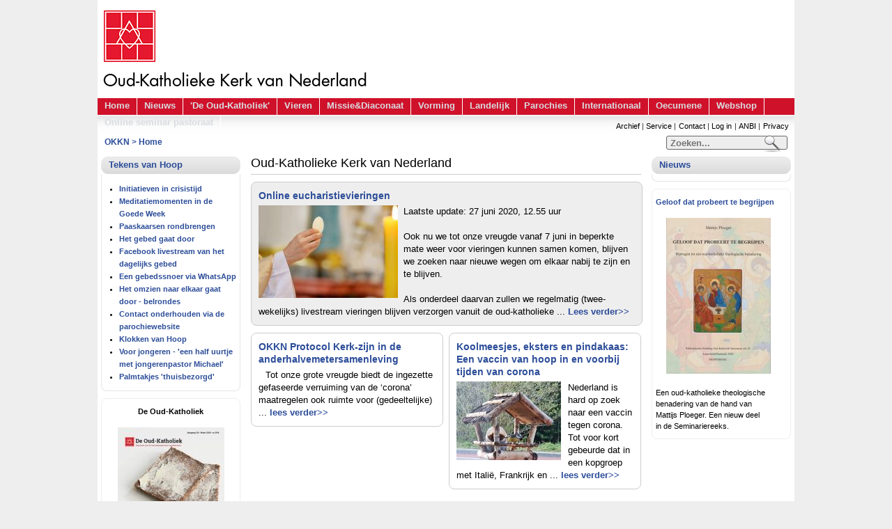

--- FILE ---
content_type: text/html; charset=iso-8859-1
request_url: https://voormalig.okkn.nl/webwinkel/24/nr._19_-_concelebratie._afscheid
body_size: 7405
content:


<!DOCTYPE HTML PUBLIC "-//W3C//DTD HTML 4.01//EN"
	"http://www.w3.org/TR/html4/strict.dtd">
<html>
	<head>
		<base href="https://voormalig.okkn.nl/">
		<title>De Oud-Katholieke Kerk van Nederland - Oud-Katholieke Kerk van Nederland</title>
		<meta name="generator" content="Sync. CMS 1.0.9 [27-nov-2018]">
		<meta name="title" content="De Oud-Katholieke Kerk van Nederland - Oud-Katholieke Kerk van Nederland">
		<meta name="keywords" content="Katholiek, OKKN, Kerk, Oud-Katholiek">
		<meta name="description" content="Welkom bij een katholieke kerk die zich wil oriënteren op de vroeg-christelijke kerk. Daarom ook die naam: oud-katholiek. Ze wil echter niet onveranderlijk en star zijn, maar open voor vernieuwing van het geestelijk en kerkelijk leven. De kerk wil ook niet blind zijn voor de wereld, de cultuur en de vragen van vandaag.">
		<meta http-equiv="Content-Language" Content="nl">
		<meta name="robots" content="ALL">
		<meta name="google-site-verification" content="kT7KK6KFojBy0BibknenQPGHDtyPwUki5-KBfL1vLmY">
		<meta itemprop="name" content="De Oud-Katholieke Kerk van Nederland - Oud-Katholieke Kerk van Nederland">
		<meta itemprop="description" content="Welkom bij een katholieke kerk die zich wil oriënteren op de vroeg-christelijke kerk. Daarom ook die naam: oud-katholiek. Ze wil echter niet onveranderlijk en star zijn, maar open voor vernieuwing van het geestelijk en kerkelijk leven. De kerk wil ook niet blind zijn voor de wereld, de cultuur en de vragen van vandaag.">
<script type="text/javascript"><!--
	var starttime = new Date().getTime();
	var siteUrl='https://voormalig.okkn.nl/'
//--></script>
		<link rel="stylesheet" href="https://voormalig.okkn.nl/?p=css" type="text/css">
		<script type="text/javascript" src="https://voormalig.okkn.nl/?p=js"></script>
<script type="text/javascript"><!--

var starttime = new Date().getTime();
var siteUrl='http://voormalig.okkn.nl/';
function initPage(){
	checkPageWidth('pixelRight');
		SetCookie("okkn_session","initiate.201326616.6977cb9dZ237eb3a",1800);
}
//--></script><script type="text/javascript"><!--
$(document).ready(function(){
	$('.lightbox').colorbox({"maxWidth":"98%","maxHeight":"98%"});
});

//--></script><script type="text/javascript"><!--
mbar=[['mbitem0',null,'dsm1'],['mbitem1',null,'dsm3'],['mbitem2',null,'dsm7'],['mbitem3',null,null],['mbitem4',null,'dsm8'],['mbitem5',null,null],['mbitem6',null,null],['mbitem7',null,'dsm9'],['mbitem8',null,'dsm10'],['mbitem9',null,'dsm11'],['mbitem10',null,'dsm12'],['mbitem11',null,null],['mbitem12',null,'dsm18'],['mbitem13',null,'dsm22'],['mbitem14',null,'dsm23'],['mbitem15',null,'dsm24'],['mbitem16',null,null],['mbitem17',null,null]];menus=[[['dsm1',231,'',''],['Oud-Katholieke Kerk - Wat is dat?','/pagina/1233/oud-katholieke_kerk_-_wat_is_dat',[['dsm2',100,'',''],['Oud-Katholiek?','/pagina/86/oud-katholiek_','i1']]]],[['dsm3',100,'',''],['2018','/pagina/4051/2018',[['dsm4',100,'',''],['Januari','/pagina/4053/januari','i1'],['Februari','/pagina/4065/februari','i2'],['Maart','/pagina/4074/maart','i3'],['April','/pagina/4081/april','i4'],['Mei','/pagina/4093/mei','i5'],['Juni','/pagina/4099/juni','i6'],['Juli','/pagina/4106/juli','i7'],['Augustus','/pagina/4116/augustus','i8'],['September','/pagina/4121/september','i9'],['Oktober','/pagina/4129/oktober','i10'],['November','/pagina/4138/november','i11'],['December','/pagina/4052/december','i12']]],['2019','/pagina/4144/2019',[['dsm5',100,'',''],['Januari','/pagina/4145/januari','i1'],['Februari','/pagina/4154/februari','i2'],['Maart','/pagina/4163/maart','i3'],['April','/pagina/4172/april','i4'],['Mei','/pagina/4178/mei','i5'],['Juni','/pagina/4185/juni','i6'],['Juli','/pagina/4194/juli','i7'],['Augustus','/pagina/4199/augustus','i8'],['September','/pagina/4203/september','i9'],['Oktober','/pagina/4212/oktober','i10'],['November','/pagina/4220/november','i11'],['December','/pagina/4229/december','i12']]],['2020','/pagina/4227/2020',[['dsm6',100,'',''],['Januari','/pagina/4240/januari','i1'],['Februari','/pagina/4251/februari','i2'],['Maart','/pagina/4262/maart','i3'],['April','/pagina/4279/april','i4'],['Mei','/pagina/4283/mei','i5'],['Juni','/pagina/4289/juni','i6']]],['Verkiezing','/pagina/4224/verkiezing','i4']],[['dsm7',133,'',''],['Laplandreis','/pagina/3821/laplandreis','i1'],['Herderlijke brieven','/pagina/47/herderlijke_brieven','i2'],['Dossiers','/pagina/76/dossiers','i3'],['Diversen','/pagina/1773/diversen','i4'],['Agenda','/pagina/2032/agenda','i5']],[['dsm8',100,'',''],['Preken','/pagina/162/preken','i1'],['Voorbeden','/pagina/163/voorbeden','i2'],['Bezorgservice','/pagina/193/bezorgservice','i3'],['Links','/pagina/88/links','i4'],['Adresboek','/pagina/3834/adresboek','i5']],[['dsm9',329,'',''],['De opbouw van de eucharistie','/pagina/227/de_opbouw_van_de_eucharistie','i1'],['Achtergronden Eucharistie','/pagina/214/achtergronden_eucharistie','i2'],['Directorium','/pagina/204/directorium','i3'],['Ambt ten dienste van eucharistie en gemeenschap','/pagina/962/ambt_ten_dienste_van_eucharistie','i4'],['Lectoraat','/pagina/379/lectoraat','i5'],['Gezangboek','/pagina/537/gezangboek','i6'],['Intercity Pasen','/pagina/362/intercity_pasen','i7'],['Resultaten liturgie enqûete','/pagina/1524/resultaten_liturgie_enqûete','i8'],['Eucharistisch gebed \'Van der Zee\'','/pagina/2948/eucharistisch_gebed__van_der_zee','i9'],['Vier nieuwe Missen','/pagina/3298/vier_nieuwe_missen','i10']],[['dsm10',350,'',''],['St. Paulus Missie en Diaconaat Buitenland','/pagina/65/st._paulus_missie_en_diaconaat_b','i1'],['Stichting Oud-Katholieke Diaconale Ondersteuning','/pagina/3959/stichting_oud-katholieke_diacona','i2'],['OKK en Oikocredit','/pagina/67/okk_en_oikocredit','i3'],['ORKA een van de fondsen van de Oud-Katholieke Kerk','/pagina/1158/orka_een_van_de_fondsen_van_de_o','i4']],[['dsm11',203,'',''],['Vorming & Toerusting - aanbod','/pagina/2251/vorming___toerusting_-_aanbod','i1'],['Kinderkerk','/pagina/566/kinderkerk','i2'],['Catechese','/pagina/157/catechese','i3'],['Ambtsopleiding','/pagina/494/ambtsopleiding','i4'],['Groei - Cahier','/pagina/1304/groei_-_cahier','i5'],['Lezingen en artikelen','/pagina/983/lezingen_en_artikelen','i6'],['Werkgroep Sint Willibrord','/pagina/1275/werkgroep_sint_willibrord','i7'],['Maria in het oud-katholicisme','/pagina/1196/maria_in_het_oud-katholicisme','i8']],[['dsm12',623,'',''],['Stel, ik zoek een kerk...','/pagina/2033/stel,_ik_zoek_een_kerk...','i1'],['Stel, ik zoek een kerk... extra\'s','/pagina/2029/stel,_ik_zoek_een_kerk..._extra_','i2'],['Structuur van de kerk','/pagina/9/structuur_van_de_kerk','i3'],['Bisdommen','/pagina/10/bisdommen',[['dsm13',133,'',''],['Aartsbisdom Utrecht','/pagina/11/aartsbisdom_utrecht','i1'],['Bisdom Haarlem','/pagina/12/bisdom_haarlem',[['dsm14',294,'',''],['Interview bisschop Schoon in dagblad Trouw','/pagina/1389/interview_bisschop_schoon_in_dag','i1'],['Nieuwe bisschop krijgt groot vertrouwen','/pagina/1040/nieuwe_bisschop_krijgt_groot_ver','i2']]],['Regio\'s','/pagina/126/regio_s','i3']]],['Collegiaal Bestuur','/pagina/20/collegiaal_bestuur',[['dsm15',245,'',''],['Inzegening van levensverbintenissen','/pagina/512/inzegening_van_levensverbintenis','i1']]],['Synode','/pagina/16/synode',[['dsm16',273,'',''],['2017-2018 Vacatures en functieprofielen','/pagina/3645/2017-2018_vacatures_en_functiepr','i1'],['Verslagen zittingen','/pagina/3643/verslagen_zittingen','i2']]],['Bisschoppelijk Bureau','/pagina/7/bisschoppelijk_bureau','i7'],['Commissie Financiën en Materieel (CFM)','/pagina/3481/commissie_financiën_en_materieel','i8'],['Statuut, Reglementen, instructies e.d.','/pagina/878/statuut,_reglementen,_instructie','i9'],['Vrouwen in de OKK','/pagina/63/vrouwen_in_de_okk',[['dsm17',189,'',''],['Bond van OK vrouwen','/pagina/62/bond_van_ok_vrouwen','i1'],['Interview met Angela Berlis','/pagina/413/interview_met_angela_berlis','i2']]],['Kerk en homoseksualiteit','/pagina/2322/kerk_en_homoseksualiteit','i11'],['Seksueel Misbruik','/pagina/2918/seksueel_misbruik','i12'],['Jeugdwerk','/pagina/59/jeugdwerk','i13'],['Financieel','/pagina/929/financieel','i14'],['Onderscheidend Betrokken','/pagina/2588/onderscheidend_betrokken','i15'],['Voorjaarskamp','/pagina/2649/voorjaarskamp','i16'],['St. Oud-Katholiek Museum','/pagina/3518/st._oud-katholiek_museum','i17'],['Interview met de inmiddels emeritus aartsbisschop Joris Vercammen en bisschop Dick Schoon','/pagina/3842/interview_met_de_inmiddels_emeri','i18']],[['dsm18',210,'',''],['Unie van Utrecht','/pagina/25/unie_van_utrecht',[['dsm19',175,'',''],['Utrechtse verklaring 1889','/pagina/27/utrechtse_verklaring_1889','i1'],['Lidkerken','/pagina/28/lidkerken','i2']]],['Intern. Bisschopp. Conf. (IBC)','/pagina/26/intern._bisschopp._conf._(ibc)',[['dsm20',231,'',''],['Dialoog met Rooms-Katholieke Kerk','/pagina/369/dialoog_met_rooms-katholieke_ker','i1']]],['Congres 2014','/pagina/230/congres_2014','i3'],['Internationaal Lekenforum','/pagina/1385/internationaal_lekenforum',[['dsm21',161,'',''],['Verslag Lekenforum 2012','/pagina/2921/verslag_lekenforum_2012','i1'],['Lekenforum 2012','/pagina/2609/lekenforum_2012','i2']]]],[['dsm22',252,'',''],['Bijzondere banden','/pagina/39/bijzondere_banden','i1'],['Wijdere Oecumene','/pagina/40/wijdere_oecumene','i2'],['Vredesconferentie Kingston','/pagina/2312/vredesconferentie_kingston','i3'],['Weblog Assemblee','/pagina/276/weblog_assemblee','i4'],['Oecumenisch Forum voor Katholiciteit','/pagina/4076/oecumenisch_forum_voor_katholici','i5']],[['dsm23',105,'',''],['Uw winkelmandje','/pagina/1444/uw_winkelmandje','i1']],[['dsm24',301,'',''],['Metropolitaan Kapittel van Utrecht','/pagina/3941/metropolitaan_kapittel_van_utrec','i1'],['Stichting Oud-Katholiek Boekhuis','/pagina/3187/stichting_oud-katholiek_boekhuis','i2'],['Stichting Oud-Katholiek Museum','/pagina/3790/stichting_oud-katholiek_museum','i3'],['Stichting ORKA','/pagina/3220/stichting_orka','i4'],['Stichting Oud-Katholiek Jeugdfonds','/pagina/3787/stichting_oud-katholiek_jeugdfon','i5'],['Oud Katholieke Organisten Vereniging','/pagina/4016/oud_katholieke_organisten_vereni','i6'],['Stichting Verenigde Wezen -en Brabantse Kas','/pagina/4014/stichting_verenigde_wezen_-en_br','i7'],['Stichting OKDO','/pagina/4273/stichting_okdo','i8'],['Priestervereniging cor unum en anima una','/pagina/4015/priestervereniging_cor_unum_en_a','i9']]];
//--></script></head>

<body onload="initPage();">
<script type="text/javascript"><!--
	if (!DSB.ie)document.write('<div id="scroll"></div>');
	buildLayers();
//--></script>
<div class="ds-d4">
	<div id="hd">
		<div class="ds-u header-banner" role="banner">
		</div>
		<div class="ds-u" role="navigation" style="height: 24px; background-color: #D0112A;">
			<ul class="menubar-h" id="menubar"><li class="menu" id="mbitem0" onmouseout="mbout(this,0)" onmouseover="mbhover(0,true,'menu menu_hover');mbover(this,0)" onclick="openUrl('/pagina/998/home')"><a href="/pagina/998/home">Home</a></li><li class="menu" id="mbitem1" onmouseout="mbout(this,1)" onmouseover="mbhover(1,true,'menu menu_hover');mbover(this,1)" onclick="openUrl('/pagina/158/nieuws')"><a href="/pagina/158/nieuws">Nieuws</a></li><li class="menu" id="mbitem3" onmouseout="mbout(this,3)" onmouseover="mbhover(3,true,'menu menu_hover');mbover(this,3)" onclick="openUrl('/pagina/189/_de_oud-katholiek_')"><a href="/pagina/189/_de_oud-katholiek_">'De Oud-Katholiek'</a></li><li class="menu" id="mbitem7" onmouseout="mbout(this,7)" onmouseover="mbhover(7,true,'menu menu_hover');mbover(this,7)" onclick="openUrl('/pagina/99/vieren')"><a href="/pagina/99/vieren">Vieren</a></li><li class="menu" id="mbitem8" onmouseout="mbout(this,8)" onmouseover="mbhover(8,true,'menu menu_hover');mbover(this,8)" onclick="openUrl('/pagina/64/missie_diaconaat')"><a href="/pagina/64/missie_diaconaat">Missie&Diaconaat</a></li><li class="menu" id="mbitem9" onmouseout="mbout(this,9)" onmouseover="mbhover(9,true,'menu menu_hover');mbover(this,9)" onclick="openUrl('/pagina/156/vorming')"><a href="/pagina/156/vorming">Vorming</a></li><li class="menu" id="mbitem10" onmouseout="mbout(this,10)" onmouseover="mbhover(10,true,'menu menu_hover');mbover(this,10)" onclick="openUrl('/pagina/8/landelijk')"><a href="/pagina/8/landelijk">Landelijk</a></li><li class="menu" id="mbitem11" onmouseout="mbout(this,11)" onmouseover="mbhover(11,true,'menu menu_hover');mbover(this,11)" onclick="openUrl('/pagina/24/parochies')"><a href="/pagina/24/parochies">Parochies</a></li><li class="menu" id="mbitem12" onmouseout="mbout(this,12)" onmouseover="mbhover(12,true,'menu menu_hover');mbover(this,12)" onclick="openUrl('/pagina/23/internationaal')"><a href="/pagina/23/internationaal">Internationaal</a></li><li class="menu" id="mbitem13" onmouseout="mbout(this,13)" onmouseover="mbhover(13,true,'menu menu_hover');mbover(this,13)" onclick="openUrl('/pagina/38/oecumene')"><a href="/pagina/38/oecumene">Oecumene</a></li><li class="menu" id="mbitem14" onmouseout="mbout(this,14)" onmouseover="mbhover(14,true,'menu menu_hover');mbover(this,14)" onclick="openUrl('/pagina/1107/webshop')"><a href="/pagina/1107/webshop">Webshop</a></li><li class="menu" id="mbitem17" onmouseout="mbout(this,17)" onmouseover="mbhover(17,true,'menu menu_hover');mbover(this,17)" onclick="openUrl('/pagina/4290/online_seminar_pastoraat')"><a href="/pagina/4290/online_seminar_pastoraat">Online seminar pastoraat</a></li></ul>
		</div>
		<div class="ds-u" role="navigation" style="height:28px;background-image:url('/dynsim/img/cwf-bg.gif');background-color: #fff;">
			<ul class="menubar-h" id="menubar2" style="margin-top: 7px;">	<li class="menu2" id="mbitem2" onmouseout="mbout(this,2)" onmouseover="mbhover(2,true,'menu2_hover');mbover(this,2)" onclick="openUrl('/pagina/17/archief')"><a href="/pagina/17/archief">Archief</a></li><li class="splitter">|	<li class="menu2" id="mbitem4" onmouseout="mbout(this,4)" onmouseover="mbhover(4,true,'menu2_hover');mbover(this,4)" onclick="openUrl('/pagina/161/service')"><a href="/pagina/161/service">Service</a></li><li class="splitter">|	<li class="menu2" id="mbitem5" onmouseout="mbout(this,5)" onmouseover="mbhover(5,true,'menu2_hover');mbover(this,5)" onclick="openUrl('/pagina/77/contact')"><a href="/pagina/77/contact">Contact</a></li><li class="splitter">|	<li class="menu2" id="mbitem6" onmouseout="mbout(this,6)" onmouseover="mbhover(6,true,'menu2_hover');mbover(this,6)" onclick="openUrl('/pagina/192/log_in')"><a href="/pagina/192/log_in">Log in</a></li><li class="splitter">|	<li class="menu2" id="mbitem15" onmouseout="mbout(this,15)" onmouseover="mbhover(15,true,'menu2_hover');mbover(this,15)" onclick="openUrl('/pagina/3764/anbi')"><a href="/pagina/3764/anbi">ANBI</a></li><li class="splitter">|	<li class="menu2" id="mbitem16" onmouseout="mbout(this,16)" onmouseover="mbhover(16,true,'menu2_hover');mbover(this,16)" onclick="openUrl('/pagina/4098/privacy')"><a href="/pagina/4098/privacy">Privacy</a></li></ul>
		</div>
		<div class="ds-u" role="navigation" style="background-color: #fff;min-height:18px;">
			<div id="path" style="float:left; margin: 2px 0 0 10px;"><a href="/">OKKN</a> <b>&gt;</b> <a href="/pagina/998/home">Home</a></div>

<div class="search-box" id="sb" style="margin: 2px 10px 0 10px; clear: right; float: right;">
 <form method="post" name="searchf" action="/">
  <input type="hidden" name="p" value="search">
  <input type="text" name="query" onfocus="$(this).parents('.search-box').addClass('search-box-active');" onblur="$(this).parents('.search-box').removeClass('search-box-active');" placeholder="Zoeken...">
  <div id="magGlass"><a onclick="if(document.searchf.query.value!='')document.searchf.submit();" onmouseover="$(this).parents('.search-box').addClass('search-box-submit');" onmouseout="$(this).parents('.search-box').removeClass('search-box-submit');"><img src="/dynsim/img/magglass.png" border=0></a></div>
 </form>
</div>
<div class="flush"></div>

		</div>
	</div>
	<div id="bd" class="ds-ttc">
		<div class="ds-main">
			<div class="ds-b">
				<div class="ds-main">
					<div class="ds-b main">
					

<div id="page-icons" align="right" style="float:right;">
 
 
 
</div>
<h1 style="clear: none;">Oud-Katholieke Kerk van Nederland</h1>

<div class="b-content">
 <div class="specials">
 <div class="first">
 <h3><a href="?b=4292">Online eucharistievieringen</a></h3>
 <div class="content"><a href="cache/37151.jpg" class="lightbox" rel="lb"><img src="cache/37150.jpg" alt="Online eucharistievieringen" align="left"></a>Laatste update: 27 juni 2020, 12.55 uur<br /><br />Ook nu we tot onze vreugde vanaf 7 juni in beperkte mate weer voor vieringen kunnen samen komen, blijven we zoeken naar nieuwe wegen om elkaar nabij te zijn en te blijven.&nbsp;<br /><br />Als onderdeel daarvan zullen we regelmatig (twee-wekelijks) livestream vieringen blijven verzorgen vanuit de oud-katholieke ... <a href="?b=4292">Lees verder&gt;&gt;</a></div>
 <div class="flush"></div>
</div><div class="additional" id="specialsItem2">
 <h3><a href="?b=4285">OKKN Protocol Kerk-zijn in de anderhalvemetersamenleving</a></h3>
 <div class="content">
  <div class="thumbnail"></div>
  Tot onze grote vreugde biedt de ingezette gefaseerde verruiming van de &lsquo;corona&rsquo; maatregelen ook ruimte voor (gedeeltelijke) ... <a class="more" href="?b=4285">lees verder&gt;&gt;</a>
 </div>
 <div class="flush"></div>
</div><div class="additional" id="specialsItem3">
 <h3><a href="?b=4294">Koolmeesjes, eksters en pindakaas: Een vaccin van hoop in en voorbij tijden van corona</a></h3>
 <div class="content">
  <div class="thumbnail"><a href="cache/37219.jpg" class="lightbox" rel="lb"><img src="cache/37218.jpg" alt="" border=0></a></div>
  Nederland is hard op zoek naar een vaccin tegen corona. Tot voor kort gebeurde dat in een kopgroep met&nbsp;Itali&euml;, Frankrijk en ... <a class="more" href="?b=4294">lees verder&gt;&gt;</a>
 </div>
 <div class="flush"></div>
</div>
 
 <div class="flush"></div>
</div>
</div>
<div class="b-content">
 
 <h2 style="text-align: center;">&nbsp;</h2>
<h2 style="text-align: center;">Welkom bij de Oud-Katholieke Kerk van Nederland</h2>
<p>Welkom bij een katholieke kerk die zich wil ori&euml;nteren op de vroeg-christelijke kerk. Daarom ook die naam: <em>oud-katholiek</em>. Ze wil echter niet onveranderlijk en star zijn, maar open voor vernieuwing van het geestelijk en kerkelijk leven. De kerk wil ook niet blind zijn voor de wereld, de cultuur en de vragen van vandaag.</p>
<p><a href="?b=1233">Lees meer&gt;&gt;</a></p>
<p><br /><strong>Contact opnemen met de Oud-Katholieke Kerk van Nederland</strong></p>
<p>Telefoon: via het bisschoppelijk bureau:&nbsp;033 - 462 08 75<br />Email: buro@okkn.nl<br />E-mail Aartsbisschop Bernd Wallet: abvu@okkn.nl<br />E-mail Bisschop Dirk Jan Schoon: bvh@okkn.nl</p>
<p><strong><a href="http://www.smpr.nl/default.aspx" target="_blank"><br /></a></strong><a href="pagina/2918/seksueel_misbruik" target="_blank">Meldingen seksueel misbruik</a> en/of grensoverschrijdend gedrag:</p>
<ul>
<li>Telefoon:&nbsp; 0900-9999001 (hulplijn Verbreek de Stilte)</li>
<li><a href="https://www.verbreekdestilte.nl/" target="_blank">www.verbreekdestilte.nl</a>&nbsp; (voor mail of chat)</li>
<li>(Meldpunt seksueel misbruik in Pastorale Relaties:&nbsp;<a href="http://www.smpr.nl/default.aspx" target="_blank">http://www.smpr.nl/default.aspx</a>)</li>
</ul>
<p><strong>&nbsp;</strong></p>
<p><strong>&nbsp;</strong></p>
</div>

<div class="b-content">
 
 
</div>

					</div>
				</div>
				<div class="ds-b extra" role="complementary">
					<script type="text/javascript"><!--
$(document).ready(function(){
	$('.elm h2.solid').click(function(){
		var o = $(this).parent().find('.content');
		if(o.is(':visible')){
			$(this).addClass('collapsed').removeClass('open');
		} else {
			$(this).removeClass('collapsed').addClass('open');
		}
		o.slideToggle();
	});
});

//--></script><div class="elm elm-news elm-tr" id="elm_1016">
  <h2 class="solid"><a href="/pagina/158/nieuws">Nieuws</a></h2>
  <div class="content"><ul>
 
</ul></div>
</div><div class="elm elm-text" id="elm_6355">
  
  <div class="content"><p><a href="webwinkel/177/nr._63_geloof_dat_probeert_te_be" target="_blank">Geloof dat probeert te begrijpen</a></p>
<p><a href="webwinkel/177/nr._63_geloof_dat_probeert_te_be" target="_blank"><strong><img src="cache/37188.jpg" border="0" width="150" height="224" style="margin: 10px 15px;" /></strong></a></p>
<p></p>
<p>Een oud-katholieke theologische<br />benadering van de hand van <br />Mattijs Ploeger. Een nieuw deel<br />in de Seminariereeks.</p></div>
</div>
				</div>
			</div>
		</div>
		<div class="ds-b sidebar" role="complementary">
			<div class="elm elm-text elm-tr" id="elm_6585">
  <h2 class="solid"><a href="/pagina/4275/tekens_van_hoop">Tekens van Hoop</a></h2>
  <div class="content"><ul>
<li><a href="pagina/4275/">Initiatieven in crisistijd</a></li>
<li><a href="pagina/4275/#meditatie">Meditatiemomenten in de Goede Week</a></li>
<li><a href="pagina/4275/#paaskaars">Paaskaarsen rondbrengen</a></li>
<li><a href="pagina/4275/#gebed">Het gebed gaat door</a></li>
<li><a href="pagina/4275/#livestream">Facebook livestream van het dagelijks gebed</a></li>
<li><a href="pagina/4275/#snoer">Een gebedssnoer via WhatsApp</a></li>
<li><a href="pagina/4275/#omzien">Het omzien naar elkaar gaat door - belrondes</a></li>
<li><a href="pagina/4275/#contact">Contact onderhouden via de parochiewebsite</a></li>
<li><a href="http://www.klokkenvanhoop.nl/" target="_blank">Klokken van Hoop</a></li>
<li><a href="pagina/4275/#jongeren">Voor jongeren - 'een half uurtje met jongerenpastor Michael'</a></li>
<li><a href="pagina/4275/#palmpasen">Palmtakjes 'thuisbezorgd'</a></li>
</ul>
<p></p></div>
</div><div class="elm elm-text" id="elm_6458">
  
  <div class="content"><p style="text-align: center;"><strong>De Oud-Katholiek</strong></p>
<p style="text-align: center;"><img src="cache/37163.jpg" border="0" width="153" height="141" style="margin: 10px 15px; vertical-align: middle;" /></p>
<p></p>
<ul>
<li><a href="fman/11919.pdf">Bekijk de nieuwste editie van De Oud-Katholiek</a></li>
<li><a href="pagina/3245/de_oud-katholiek_-_digitaal" target="_blank">Grasduin door het online archief</a></li>
</ul></div>
</div><div class="elm elm-list elm-tr" id="elm_1043">
  <h2 class="solid">Video</h2>
  <div class="content"><ul>
 <li id="ri_1044" valign="middle" class="relationItem"> <a href="/pagina/2033/video:__stel,_ik_zoek_een_kerk.." class="" title="Video: 'Stel, ik zoek een kerk...'" rel="rlist_1376">Video: 'Stel, ik zoek een kerk...'</a></li><li id="ri_1045" valign="middle" class="relationItem"> <a href="/pagina/2029/stel,_ik_zoek_een_kerk..._extra_" class="" title="Stel, ik zoek een kerk... extra's" rel="rlist_1376">Stel, ik zoek een kerk... extra's</a></li>
</ul></div>
</div><div class="elm elm-events elm-tr" id="elm_1012">
  <h2 class="solid"><a href="/pagina/2032/agenda">Agenda</a></h2>
  <div class="content">

<div class="event-nav"><div class="flush"></div></div></div>
</div><div class="elm elm-text elm-r" id="elm_1014">
  
  <div class="content"><p><a href="?b=1710"><br /></a></p>
<p><img src="cache/13043.jpg" border="0" width="175" height="65" style="border: 0px;" /><br /><br /><a href="http://okj.okkn.nl/" target="_blank">site van/voor o.k. jongeren</a></p>
<p><a href="https://www.facebook.com/pages/Oud-Katholieke-Jongeren/183704811695319" target="_blank">OKJ Facebookpagina</a></p></div>
</div>
		</div>
	</div>
	<div id="ft">
		<div class="ds-u">
			<p align="center">Website van de Oud-Katholieke Kerk van Nederland | Bisschoppelijk bureau: Kon. Wilhelminalaan 3, 3818 HN Amersfoort | Tel. 033 - 462 08 75</p>
<p align="center"></p>
		</div>
	</div>
	
</div>
</body></html>
<div style="display:none;visibility:hidden;height:0"><!--
Server Time: Mon, 26 Jan 2026 20:16:29 GMT
Page generation time: 54.50 milliseconds

--></div>

--- FILE ---
content_type: text/css;charset=UTF-8
request_url: https://voormalig.okkn.nl/?p=css
body_size: 13711
content:
/*DISK: 2020-08-17T13:03:39+02:00*/









/* version: 3.0.0b1 */
body,
div,
dl,
dt,
dd,
ul,
ol,
li,
h1,
h2,
h3,
h4,
h5,
h6,
pre,
code,
form,
fieldset,
legend,
input,
textarea,
p,
blockquote,
th,
td {
	margin:0;
	padding:0;
}
table {
	border-collapse:collapse;
	border-spacing:0;
}
fieldset,
img {
	border:0;
}

address,
caption,
cite,
code,
dfn,
th,
var {
	font-style:normal;
	font-weight:normal;
}
em { font-weight:normal}
strong {font-style:normal}

li {
	list-style:none;
}

caption,
th {
	text-align:left;
}
h1,
h2,
h3,
h4,
h5,
h6 {
	font-size:100%;
	font-weight:normal;
}
q:before,
q:after {
	content:'';
}
abbr,
acronym {
	border:0;
	font-variant:normal;
}
/* to preserve line-height and selector appearance */
sup {
	vertical-align:text-top;
}
sub {
	vertical-align:text-bottom;
}
input,
textarea,
select {
	font-family:inherit;
	font-size:inherit;
	font-weight:inherit;
}
nobr {
	white-space: nowrap;
} 
/*to enable resizing for IE*/
input,
textarea,
select {
	*font-size:100%;
}
/*because legend doesn't inherit in IE */
legend {
	color:#000;
}/**
 * Percents could work for IE, but for backCompat purposes, we are using keywords.
 * x-small is for IE6/7 quirks mode.
 */
body {
	font:13px/1.231 arial,helvetica,clean,sans-serif;
	*font-size:small; /* for IE */
	*font:x-small; /* for IE in quirks mode */
}

/**
 * Nudge down to get to 13px equivalent for these form elements
 */ 
select,
input,
button,
textarea {
	font:99% arial,helvetica,clean,sans-serif;
}

/**
 * To help tables remember to inherit
 */
table {
	font-size:inherit;
	font:100%;
}

/**
 * Bump up IE to get to 13px equivalent for these fixed-width elements
 */
pre,
code,
kbd,
samp,
tt {
	font-family:monospace;
	*font-size:108%;
	line-height:100%;
}/*
Copyright (c) 2009, Yahoo! Inc. All rights reserved.
Code licensed under the BSD License:
http://developer.yahoo.net/yui/license.txt
version: 3.0.0b1
build: 1163
*/
/*
*
* The YUI CSS Foundation uses the *property and _property CSS filter
* techniques to shield a value from A-grade browsers [1] other than
* IE6 & IE7 (*property) and IE6 (_property)
*
/
Section: General Rules
*/
body {
	/* center the page */
	text-align: center;
	margin-left: auto;
	margin-right: auto;
}
/*
Section: Page Width Rules (#doc, #doc2, #doc3, #doc4)
*/
/*
Subsection: General
*/
.ds-d0, /* 100% */
.ds-d1, /* 750px */
.ds-d1f, /* 750px fixed */
.ds-d2, /* 950px */
.ds-d2f, /* 950px fixed */
.ds-d3, /* 974px */
.ds-d3f, /* 974px fixed */
.ds-d4, /* 1000px */
.ds-d4f, .ds-dd { /* 1000px fixed */
	margin: auto;
	text-align: left;
	width: 57.69em;
	*width: 56.25em; /* doc1*/
}

.ds-t1,
.ds-t2,
.ds-t3,
.ds-t4,
.ds-t5,
.ds-t6,
.ds-tfw, .ds-tsl, .ds-tsr, .ds-ttc {
	margin: auto;
	text-align: left;
	width: 100%;
}

/*
Subsection: 100% (doc)
*/
.ds-d0 {
	/* Left and Right margins are not a structural part of Grids. Without them Grids
	works fine, but content bleeds to the very edge of the document, which often
	impairs readability and usability. They are
	provided because they prevent the content from "bleeding" into the browser's chrome.*/
	margin: auto 10px;
	width: auto;
}
.ds-d0f {
	width: 100%;
}

/*
Subsection: 950 Centered (doc2)
*/
.ds-d2 {
	width: 73.076em;
	*width: 71.25em;
}
.ds-d2f {
	width: 950px;
}
/*
Subsection: 974 Centered (doc3)
*/
.ds-d3 {
	width: 74.923em;
	*width: 73.05em;
}
.ds-d3f {
	width: 974px;
}
/*
Subsection: 1000 Centered
*/
.ds-d4, .ds-dd {
	width: 76.923em;
	*width: 75.0em;
}
.ds-d4f {
	width: 1000px;
}
/*
Section: Preset Template Rules (.ds-t[1-6])
*/
/*
Subsection: General
*/

/* to preserve source-order independence for Gecko without breaking IE */
.ds-b {
	position: relative;
}
.ds-b {
	_position: static;
}
.ds-main .ds-b {
	position: static;
}
.ds-main {
	width: 100%;
}
.ds-t1 .ds-main,
.ds-t2 .ds-main,
.ds-t3 .ds-main,
.ds-tsl .ds-main,
.ds-ttc .ds-main {
	float: right;
	/* IE: preserve layout at narrow widths */
	margin-left: -25em;
}

.ds-t4 .ds-main,
.ds-t5 .ds-main,
.ds-t6 .ds-main,
.ds-tsr .ds-main {
	float: left;
	/* IE: preserve layout at narrow widths */
	margin-right: -25em;
}

.ds-ttc .ds-main .ds-main {
	float: left;
	margin: auto;
	margin-right: -25em;
}

.ds-tfw .ds-main {
	float: left;
}

/* Subsection: For Specific Template Presets */

/**
* Nudge down to get to 13px equivalent for these form elements
*/

/*
TODO Create t1-6's that are based on fixed widths
*/
/* t1 narrow block = left, equivalent of 160px */
.ds-t1 .ds-b, .ds-tsl .ds-b, .ds-ttc .ds-b {
	float: left;
	width: 12.30769em;
	*width: 12.00em;
}
.ds-t1 .ds-main .ds-b, .ds-tsl .ds-main .ds-b, .ds-ttc .ds-main .ds-b {
	margin-left: 13.30769em;
	*margin-left: 12.975em;
}
/* t2 narrow block = left, equivalent of 180px */
.ds-t2 .ds-b {
	float: left;
	width: 13.84615em;
	*width: 13.50em;
}
.ds-t2 .ds-main .ds-b {
	margin-left: 14.84615em;
	*margin-left: 14.475em;
}
/* t3 narrow block = left, equivalent of 300px */
.ds-t3 .ds-b {
	float: left;
	width: 23.0769em;
	*width: 22.50em;
}
.ds-t3 .ds-main .ds-b {
	margin-left: 24.0769em;
	*margin-left: 23.475em;
}
/* t4 narrow block = right, equivalent of 180px */
.ds-t4 .ds-b, .ds-tsr .ds-b {
	float: right;
	width: 13.8456em;
	*width: 13.50em;
}
.ds-t4 .ds-main .ds-b, .ds-tsr .ds-main .ds-b {
	margin-right: 14.8456em;
	*margin-right: 14.475em;
}
/* t5 narrow block = right, equivalent of 240px */
.ds-t5 .ds-b {
	float: right;
	width: 18.4615em;
	*width: 18.00em;
}
.ds-t5 .ds-main .ds-b {
	margin-right: 19.4615em;
	*margin-right: 18.975em;
}
/* t6 narrow block = equivalent of 300px */
.ds-t6 .ds-b {
	float: right;
	width: 23.0769em;
	*width: 22.50em;
}
.ds-t6 .ds-main .ds-b {
	margin-right: 24.0769em;
	*margin-right: 23.475em;
}

.ds-tfw .ds-main .ds-b {
	margin-left: 2em;
	margin-right: 2em;
}
.ds-ttc .ds-main .ds-b {
	*height: 2em;
}
.ds-ttc .ds-main .ds-b .ds-b {
	float: right;
	height: auto;
	margin: auto;
	width: 12.30769em;
	*width: 12.00em;
}
.ds-ttc .ds-main .ds-main .ds-b {
	margin: auto;
	height: auto;
	width: auto;
	float: none;
	margin-right: 13.30769em;
	*margin-right: 12.975em;
}
.ds-main .ds-b {
	float: none;
	width: auto;
}

/*
Section: Grids and Nesting Grids
*/

/*
Subsection: Children generally take half the available space
*/

.ds-gb .ds-u,
.ds-g .ds-gb .ds-u,
.ds-gb .ds-g,
.ds-gb .ds-gb,
.ds-gb .ds-gc,
.ds-gb .ds-gd,
.ds-gb .ds-ge,
.ds-gb .ds-gf,
.ds-gc .ds-u,
.ds-gc .ds-g,
.ds-gd .ds-u {
	float: left;
}

/*Float units (and sub grids) to the right */
.ds-g .ds-u,
.ds-g .ds-g,
.ds-g .ds-gb,
.ds-g .ds-gc,
.ds-g .ds-gd,
.ds-g .ds-ge,
.ds-g .ds-gf,
.ds-gc .ds-u,
.ds-gd .ds-g,
.ds-g .ds-gc .ds-u,
.ds-ge .ds-u,
.ds-ge .ds-g,
.ds-gf .ds-g,
.ds-gf .ds-u {
	float: right;
}

/*Float units (and sub grids) to the left */
.ds-g div.first,
.ds-gb div.first,
.ds-gc div.first,
.ds-gd div.first,
.ds-ge div.first,
.ds-gf div.first,
.ds-g .ds-gc div.first,
.ds-g .ds-ge div.first,
.ds-gc div.first div.first {
	float: left;
}

.ds-g .ds-u,
.ds-g .ds-g,
.ds-g .ds-gb,
.ds-g .ds-gc,
.ds-g .ds-gd,
.ds-g .ds-ge,
.ds-g .ds-gf {
	width: 49.1%;
}

.ds-gb .ds-u,
.ds-g .ds-gb .ds-u,
.ds-gb .ds-g,
.ds-gb .ds-gb,
.ds-gb .ds-gc,
.ds-gb .ds-gd,
.ds-gb .ds-ge,
.ds-gb .ds-gf,
.ds-gc .ds-u,
.ds-gc .ds-g,
.ds-gd .ds-u {
	width: 32%;
	margin-left: 2.0%;
}

/* Give IE some extra breathing room for 1/3-based rounding issues */
.ds-gb .ds-u {
	*width: 31.8%;
	*margin-left: 1.9%;
}

.ds-gc div.first,
.ds-gd .ds-u {
	width: 66%;
	_width: 65.7%;
}
.ds-gd div.first {
	width: 32%;
	_width: 31.5%;
}

.ds-ge div.first,
.ds-gf .ds-u {
	width: 74.2%;
	_width: 74%;
}

.ds-ge .ds-u,
.ds-gf div.first {
	width: 24%;
	_width: 23.8%;
}

.ds-g .ds-gb div.first,
.ds-gb div.first,
.ds-gc div.first,
.ds-gd div.first {
	margin-left: 0;
}

/*
Section: Deep Nesting
*/
.ds-g .ds-g .ds-u,
.ds-gb .ds-g .ds-u,
.ds-gc .ds-g .ds-u,
.ds-gd .ds-g .ds-u,
.ds-ge .ds-g .ds-u,
.ds-gf .ds-g .ds-u {
	width: 49%;
	*width: 48.1%;
	*margin-left: 0;
}

.ds-g .ds-gb div.first,
.ds-gb .ds-gb div.first {
	*margin-right: 0;
	*width: 32%;
	_width: 31.7%;
}

.ds-g .ds-gc div.first,
.ds-gd .ds-g {
	width: 66%;
}

.ds-gb .ds-g div.first {
	*margin-right: 4%;
	_margin-right: 1.3%;
}

.ds-gb .ds-gc div.first,
.ds-gb .ds-gd div.first {
	*margin-right: 0;
}

.ds-gb .ds-gb .ds-u,
.ds-gb .ds-gc .ds-u {
	*margin-left: 1.8%;
	_margin-left: 4%;
}

.ds-g .ds-gb .ds-u {
	_margin-left: 1.0%;
}

.ds-gb .ds-gd .ds-u {
	*width: 66%;
	_width: 61.2%;
}
.ds-gb .ds-gd div.first {
	*width: 31%;
	_width: 29.5%;
}

.ds-g .ds-gc .ds-u,
.ds-gb .ds-gc .ds-u {
	width: 32%;
	_float: right;
	margin-right: 0;
	_margin-left: 0;
}
.ds-gb .ds-gc div.first {
	width: 66%;
	*float: left;
	*margin-left: 0;
}

.ds-gb .ds-ge .ds-u,
.ds-gb .ds-gf .ds-u {
	margin: 0;
}

.ds-gb .ds-gb .ds-u {
	_margin-left: .7%;
}

.ds-gb .ds-g div.first,
.ds-gb .ds-gb div.first {
	*margin-left:0;
}

.ds-gc .ds-g .ds-u,
.ds-gd .ds-g .ds-u {
	*width: 48.1%;
	*margin-left: 0;
}

.ds-gb .ds-gd div.first {
	width: 32%;
}
.ds-g .ds-gd div.first {
	_width: 29.9%;
}

.ds-ge .ds-g {
	width: 24%;
}
.ds-gf .ds-g {
	width: 74.2%;
}

.ds-gb .ds-ge div.ds-u,
.ds-gb .ds-gf div.ds-u {
	float: right;
}
.ds-gb .ds-ge div.first,
.ds-gb .ds-gf div.first {
	float: left;
}

/* Width Accommodation for Nested Contexts */
.ds-gb .ds-ge .ds-u,
.ds-gb .ds-gf div.first {
	*width: 24%;
	_width: 20%;
}

/* Width Accommodation for Nested Contexts */
.ds-gb .ds-ge div.first,
.ds-gb .ds-gf .ds-u {
	*width: 73.5%;
	_width: 65.5%;
}

/* Patch for GD within GE */
.ds-ge div.first .ds-gd .ds-u {
	width: 65%;
}
.ds-ge div.first .ds-gd div.first {
	width: 32%;
}

/*
Section: Clearing. zoom for IE, :after for others
*/

#bd:after,
.ds-g:after,
.ds-gb:after,
.ds-gc:after,
.ds-gd:after,
.ds-ge:after,
.ds-gf:after,
.ds-t1:after,
.ds-t2:after,
.ds-t3:after,
.ds-t4:after,
.ds-t5:after,
.ds-t6:after,
.ds-tfw:after, .ds-tsl:after, .ds-tsr:after, .ds-ttc:after {
	content: ".";
	display: block;
	height: 0;
	clear: both;
	visibility: hidden;
}
#bd,
.ds-g,
.ds-gb,
.ds-gc,
.ds-gd,
.ds-ge,
.ds-gf,
.ds-t1,
.ds-t2,
.ds-t3,
.ds-t4,
.ds-t5,
.ds-t6,
.ds-tfw, .ds-tsl, .ds-tsr, .ds-ttc {
	zoom: 1;
}

#ft { clear: left; }

.elm, .b-head, .b-content {
	display: block;
	width: auto;
}h1 {
	/*18px via YUI Fonts CSS foundation*/
	font-size:138.5%;
}
h2 {
	/*16px via YUI Fonts CSS foundation*/
	font-size:123.1%;
}
h3 {
	/*14px via YUI Fonts CSS foundation*/
	font-size:108%;
}
h1,h2,h3 {
	/* top & bottom margin based on font size */
	margin:1em 0;
}
h1,h2,h3,h4,h5,h6,strong {
	/*bringing boldness back to headers and the strong element*/
	font-weight:bold;
}
abbr,acronym {
	/*indicating to users that more info is available */
	border-bottom:1px dotted #000;
	cursor:help;
} 
em {
	/*bringing italics back to the em element*/
	font-style:italic;
}
blockquote,ul,ol,dl {
	/*giving blockquotes and lists room to breath*/
	margin:1em 0;
}
ol,ul,dl {
	/*bringing lists on to the page with breathing room */
	display: block;
	-moz-padding-start: 40px;
	-webkit-padding-start: 40px;
}
ol li {
	/*giving OL's LIs generated numbers*/
	list-style: decimal outside;	
}
ul li {
	/*giving UL's LIs generated disc markers*/
	list-style: disc outside;
}
/*ul li {
	list-style-type: disc; 
}*/
/* 2 deep unordered lists use a circle */
ol ul li, ul ul li {
	list-style: circle;
}
/* 3 deep (or more) unordered lists use a square */
ol ol ul li,ol ul ul li
ul ol ul li,ul ul ul li{
	list-style-type: square;
} 
dl dd {
	/*providing spacing for definition terms*/
	margin-left:1em;
}
th,td {
	padding: 1px;
	vertical-align: inherit;
	text-align: inherit;  
	/*borders and padding to make the table readable*/
/*	border:1px solid #000;
	padding:.5em;*/
}
th {
	/*distinguishing table headers from data cells*/
	font-weight:bold;
	text-align:left;
}
caption {
	/*coordinated margin to match cell's padding*/
	margin-bottom:.5em;
	/*centered so it doesn't blend in to other content*/
	text-align:center;
}
p,fieldset,pre {
	/*so things don't run into each other*/
	margin-bottom:1em;
}
input,textarea,select {
	margin: 1px 0 1px 0;
}
/* setting a consistent width, 160px; 
   control of type=file still not possible */
input[type=text],input[type=password],textarea{width:12.25em;*width:11.9em;}
#body_div input {width: auto;}
.flush {
	clear: both;
	display: block;
}
.highlight {
	background-color: #ffff6f;
}
blockquote {
	margin: 1em 20px;
	padding-left: 50px;
	min-height: 42px;
	background: transparent url(/dynsim/img/quote.gif) no-repeat;
}

blockquote.zand {
	margin: 1em 3em;
	padding: .5em;
	background-color: #f6ebc1;
	background: transparent;
}
blockquote.zand p {margin: 0;}

blockquote.modern {
	font: normal helvetica, sans-serif;
	margin: 10px 10px 10px 50px;
	padding: 2px 2px 2px 15px;
	border-left: 3px solid #ccc;
	background: transparent;
}/* Menu */
ul.menubar-h, ul.menubar-v {
	white-space: nowrap;
	float: left;
	margin: 0;
	padding: 0;
	width: 100%;
}
ul.menubar-h li {
	float: left;
	display: inline;
	list-style: none;
}
ul.menubar-v li {
	display: block;
	list-style: none;
	width: 100%;
}
ul.menubar-h li a {
	white-space: nowrap;
	text-decoration: none;
}
ul.menubar-v li a {
	display:block;
	white-space: nowrap;
	text-decoration: none;
}
.menuitem, .menuitemHover {
	border: 0px;
	margin: 0;
	padding: 0;
}
.dropDownMenu tr.splitter td {
	padding: 0;
	border-spacing: 0;
}

/* CMS */
.b-content, b-head {
	width: auto;
	display: block;
	clear: both;
}

.cms-footer, .cms-footer .notes, .cms-footer .info, .cms-footer .buttonbar {
	display: block;
	width: auto;
	float: none;
	clear: both;
}

.cms-footer .info {
	margin: 8px 0 8px 0;
}

/* Messages */
div.warning, div.notice, div.error, div.important {
	display: block;
	width:auto;
	padding: 8px 5px 8px 45px;
	margin: 5px 0 5px 0;
}

div.warning p, div.notice p, div.error p, div.important p {
	padding: 0; margin: 0;
}

div.warning {
	border: solid #ffb400 2px;
	background:#fff4d9 url('/icons/emblem_warning.png') no-repeat 5px center;
}

div.notice {
	border: solid #b0c4de 2px;
	background:#f0f8ff url('/icons/emblem_notice.png') no-repeat 5px center;
}

div.error {
	border: solid #dd3333 2px;
	background:#ffeeee url('/icons/emblem_error.png') no-repeat 5px center;
}

div.important {
	border: solid #b0c4de 2px;
	background:#f0f8ff url('/icons/emblem_important.png') no-repeat 5px center;
}

div.warning p, div.notice p, div.error p, div.important p {
	background-color: transparent;
}

.dialog {
	border: solid #b0c4de 3px;
	background-color: #f0f8ff;
	padding: 10px;
	margin: 5px 2px 5px 2px;
	display: block;
	width: auto;
}
.dialog .buttonbar {
	padding-left: 20px;
}
.dialog h1 {
	font-size: 120%;
}
.dialog h2 {
	font-size: 110%;
}

#dialog #bd {
	min-height: 0;
}

/* elements */
.sidebar .elm, .extra .elm {
	margin: 0 5px 10px 5px;
	padding: 5px;
	border: solid 1px #eee;
	font-size: 85%;
}

.elm {
	-moz-border-radius: 8px;
	-webkit-border-radius: 8px;
	border-radius: 8px;
}

.extra .elm .elm, .sidebar .elm .elm {
	border: 0;
	margin: 0;
	padding: 0;
	font-size: 100%;
}

.elm h2 {
	background-color: inherit;
	color: inherit;
	font-size: 1.2em;
	margin: 3px 0 3px 0;
}
.elm>p:first-child {
	padding-top: 0;
}
.elm p, .elm td {
	background-color: inherit;
	color: inherit;
}
.elm ol, .elm ul, .elm dl {
	display: block;
	margin:0.6em 0;
	-moz-padding-start: 20px;
	-webkit-padding-start: 20px;
}
.elm ul ul, .elm ol ol, .elm ol ul, .elm ul ol {
	margin:0.2em 0;
}
.elm li{
	*margin:0.2em 0;
}
.elm-error {
	padding: 8px 5px 8px 45px !important;
	margin: 5px 0 5px 0 !important;
	border: solid #dd3333 2px !important;
	background:#ffeeee url('/icons/emblem_error.png') no-repeat 5px center !important;
}
.main .elm {
	width: auto;
	display: inline-block;
	text-align: inherit;
}
/* element templates */
.sidebar .elm-s, .extra .elm-s {
	-moz-border-radius: 0;
	-webkit-border-radius: 0;
	border-radius: 0;
}

.sidebar .elm-noborder, .extra .elm-noborder,
.sidebar .elm-nb, .extra .elm-nb,
.sidebar .elm-ts, .extra .elm-ts,
.sidebar .elm-tr, .extra .elm-tr,
.sidebar .elm-trs, .extra .elm-trs,
.sidebar .elm-tsr, .extra .elm-tsr,
.sidebar .elm-tre, .extra .elm-tre,
.sidebar .elm-tse, .extra .elm-tse  {
	-moz-border-radius: 0;
	-webkit-border-radius: 0;
	border-radius: 0;
	padding: 0;
	border: 0;
}

.elm-ts h2, .elm-tr h2, .elm-trs h2, .elm-tsr h2, .elm-tse h2, .elm-tre h2 {
	margin: 0;
	padding: 2px 2px 4px 13px;
	min-height: 20px;
	background-color: #e6e6e6;
	border: solid #e6e6e6 1px;
	border-bottom: 0;
	color: #000;
	background-image: url('/dynsim/img/elm-open.png');
	background-repeat: no-repeat;
	background-position: 2px 40%;
	cursor: pointer;
}
.elm h2.collapsed {
	background-repeat: no-repeat;
	background-position: 2px 40%;
	background-image: url('/dynsim/img/elm-collapsed.png');
	padding-left: 13px;
}
.elm-ts .content, .elm-tr .content, .elm-trs .content, .elm-tsr .content, .elm-tre .content, .elm-tse .content {
	border: solid #e6e6e6 1px;
	border-top: 0;
	padding: 5px;
}
.elm-tr .content, .elm-tsr .content, .elm-tre h2 {
	border-bottom-right-radius: 8px;
	border-bottom-left-radius: 8px;
	-webkit-border-bottom-left-radius: 8px;
	-webkit-border-bottom-right-radius: 8px;
	-moz-border-radius-bottomleft: 8px;
	-moz-border-radius-bottomright: 8px;
}
.elm-tr h2, .elm-trs h2, .elm-tre h2 {
	border-top-right-radius: 8px;
	border-top-left-radius: 8px;
	-webkit-border-top-left-radius: 8px;
	-moz-border-radius-topleft: 8px;
	-moz-border-radius-topright: 8px;
	-webkit-border-top-right-radius: 8px;
}
.elm-tse .content, .elm-tre .content {
	border: 0;
}

/* special elements */
.elm ul.content {
	border: 0;
	padding: 0;
}
.elm-list li.active a {
	text-decoration: underline;
}
body .elm-media, .elm-media .object, 
body .elm-image, .elm-image .content {
	text-align: center;
	padding-top: 5px;
}
.elm-media .content {
	text-align: left;
}

.elm-cms-img img.thumbnail {
	margin: 2px 5px 2px 0;
	display: inline-block;
}

.elm-family .selected {
	text-decoration: underline;
}

.elm-family .dtree .clip {
	overflow-y: visible;
	overflow-x: auto;
}
.elm-family .dtree .clip .clip {
	overflow: visible;
}
.elm-family .dtree .dTreeNode {
	white-space: nowrap;
	line-height: normal;
}
.elm-family .dtree .dTreeNode a {
	margin-left: 4px;
}

.elm-gallery .relation {
	display: block;
	width: auto;
}

.elm-rotator {
	padding-bottom: 1px;
}

/* element news */
.elm-news ul, .elm-events ul {
	padding: 0;
	margin: 0;
	-moz-padding-start: 0;
}
.elm-news li {
	list-style: none;
	margin: 1px 0 1px 0;
	border-top: solid 1px #eee;
}

.elm-news li:first-child {
	border-top:0;
	margin-top:0;
}

/* element events */
.elm-events li {
	list-style: none;
}
.elm-events .event-item {
	display: block;
	border-top: 1px solid #ccc;
	margin: 2px 0 2px 0;
}
.elm-events .event-item:first-child {
	border-top:0;
	margin-top:0;
}


.elm-events .event-date {
	font-size: 0.9em;
	font-style: italic;
}

.elm-events .event-title {
	padding-left: 8px;
	padding-bottom: 2px;
}

.elm-events .event-categories {
	margin: 2px 0 6px 8px;
	padding: 0;
	-moz-padding-start: 0;
	list-style: none;
}

.elm-events .event-categories li {
	list-style: none;
}

.elm-events .selected {
	text-decoration: underline;
}

.elm-events .event-nav {
	clear: both;
	display: block;
	width: auto;
}

.elm-events .event-prev {
	padding-top: 8px;
	display: inline;
	float: left;
}

.elm-events .event-next {
	padding-top: 8px;
	display: inline;
	float: right;
}

.elm .dtree .dTreeNode img {
	margin-top: -1px;
	margin-bottom: -1px;
}

.elm-survey-test table {
	width: 100%;
}

/* element overlays */
.elo-gray h2.solid {
	background-color: #ccc;
}
.elo-gray .content, .elo-gray h2, .sidebar .elo-gray, .extra .elo-gray {
	border-color: #ccc;
	color: #000;
}

/* fixes */
.ui-datepicker-calendar .ui-state-highlight { height: inherit }


/* Specials */
.specials {
	margin: 0 0 10px 0;
	display: block;
	clear: both;
	width: auto;
}

/* Special Item */

.specials div.first {
	margin-top: 10px;
	width: 100%;
	display: block;
	clear: both;
	border: solid 1px #ccc;
	background-color: #eee;
}

.specials .first .content img {
	margin: 0 8px 8px 0;
}

/* specials */

.specials .additional {
	width: 49%;
	margin: 10px 0 0 0;
	border: solid 1px #ccc;
	display: inline;
	float:left;
}

#specialsItem3, #specialsItem5, #specialsItem7, #specialsItem9,
#specialsItem11, #specialsItem13, #specialsItem15, #specialsItem17 {
	float:right;
}

.specials .additional .thumbnail {
	float:left;
	margin: 0px 10px 5px 0px;
}

.specials div.content {
	display: block;
	margin: 5px 10px 10px 10px;
}

.specials h3 {
	font-size: 1.1em;
	font-weight: bold;
	margin: 10px 10px 5px 10px;
	display: block;
}

/* react */
.reaction {
	display: block;
	width: auto;
	margin: 4px 2px 4px 2px;
	padding: 4px;
	border: solid 1px #ccc;
}

.react-nav {
	display: block;
	width: auto;
	border: solid 1px #ccc;
	padding: 4px 2px 4px 10px;
	margin: 8px 0;
}

.reaction-message {
	border-top: solid 1px #ccc;
	padding-top: 4px;
	display: block;
	clear: both;
	width: auto;
}

.reaction-subject, .reaction-author, .reaction-editbtn {
	display: inline;
	width: auto;
}

.reaction-author {
	float: right;
}

.reaction-subject {
	font-weight:bold;
}

.reaction-modified {
	display: inline;
	color: #ccc;
	float: left;
	clear: left;
}

.reaction-editbtn {
	float: right;
	vertical-align: bottom;
}

.reaction .gallery {
	display: inline;
	width: auto;
	text-align: right;
	float: none;
}

.reaction .gallery .thumbnail, .reaction .gallery .content .ui-state-highlight,
.reaction .gallery .thumbnail p, .reaction .gallery .thumbnail a {
	width: 64px;
	height: 64px;
	line-height: 64px;
}

.reaction-new, .reaction-edit {
	display: block;
	float: none;
	width: auto;
}

.reaction-new table, .reaction-edit table {
	width: 100%;
}

.reaction-new, .reaction-edit {
	margin: 20px 0 10px 0;
}

input.reaction-edit-field, textarea.reaction-edit-content {
	display: block;
	width: 98%;
}

textarea.reaction-edit-content {
	height: 200px;
}

.reaction-edit-upload input {
	width: 320px;
}

/* Search */
.search-bar {
	height:8px;
	border: 1px solid #666;
}

.search-bar-a {
	background-color: #ccc;
	height:8px;
}

/* poll */
.poll {
	margin: 0px 0px 3px 0px;
	line-height:120%;
}

.poll-question {
	font-family: Verdana, Arial, sans-serif;
	font-weight:normal;
	font-size: 1em;
	margin-bottom: 8px;
}


.poll .poll-res-bar {
	background-color: #eee;
	border: 1px solid #000;
	height: 6px;
}

/* weblog */
.weblog, .weblog-item {
	clear: both;
	display: block;
	width: auto;
}

.weblog-options {
	float: right;
	clear: none;
	display: inline;
}

.weblog-bd {
	display: block;
	width: auto;
	margin: 2px 16px 16px 16px;
}body {
	background: #eee;
	line-height: 140%;
}

body, td {
	color: #000;
}

.space {
	padding: 2px; 
}

p {
	margin: 5px 0 5px 0;
	line-height: 150%
}

a, a:link, a:visited, a:active {
	text-decoration: none;
	font-weight:bold;
}

a:hover {
	text-decoration: underline;
	font-weight:bold;
}

h1 {
	font-size: 1.8em;
	line-height: 1em;
	padding: 0px 0px 7px 0;
	margin: 0 0 10px 0;
	font-weight:normal;
	border-bottom: solid #ccc 1px;
}

h1 a, h1 a:link, h1 a:visited, h1 a:active {
	text-decoration: none;
	font-weight: normal;
}

h1 a:hover {
	text-decoration: underline;
}

h2 {
	padding: 0px 0px 4px 0px;
	font-size: 1.5em;
	font-weight: bold;
}

h2 a:link {
	text-decoration: none;
}

h2 a:hover{
	text-decoration: underline;
}

h3 {
	font-size: 1em;
}

hr {
	border-color:#ccc -moz-use-text-color -moz-use-text-color;
	border-style:solid none none;
	border-width:1px 0 0;
	height:1px;
}

.ds-main p{font-size:100%;}body,td,p,.ds-main{color:#000000;background-color:#ffffff;}a,a:link,a:active,a:visited{color:#2C4D99}a:hover{color:#D0112A}h1{font-size:138.5%;}h2{font-size:116%;}











.backend {
	background-color: #ffffff;	
	color: #000000;
	float: left;
	margin: 20px 20px 20px 20px;
	width: 950px;
	clear: left;
}

.backend h1 {
	font-size: 1.5em;
	font-weight: bold;
	margin: 10px;
}

.backend h2 {
	font-size: 1.1em;
	font-weight: bold;
	margin: 10px;
}

.tableEdit {
	border-collapse: collapse;
	border-spacing: 0px;
}

.tableEdit td {
	background-color: #F9FBFD;
	border: 1px solid #D7E5F2;
	padding: 3px 2px 3px 8px;
	margin: 0px;
	text-align: left;
}

.tableEdit tr {
	vertical-align: top;
}

.backend input, .tableEdit td input, .tableEdit td select, .tableEdit td textarea {
	font: 11px Verdana, Geneva, Arial, Helvetica, sans-serif;
	background-color: #e5f2ff;
	color: #102132;
	border: 1px solid #284279;
	padding: 1px;
}

.backend input:focus, .tableEdit td input:focus, .tableEdit td select:focus, .tableEdit td textarea:focus {
	background-color: #ffffee;
	color: #000;
}

.tableEdit td input.cb,
.tableEdit td input[type=checkbox]{
	border: 0px;
	background-color: transparent;
	width: 16px;
	margin: 2px 5px -2px 5px !important;
}

.tableEdit tr.buttonbar,
.tableEdit tr.buttonbar td {
	border: 0px;
	background-color: transparent;
}

.tableEdit .fw {
	width: 98%;
}

.tableEdit input.btn {

}

.tableEdit textarea#body {
	background-color: #ffffff;
	color: #000000;
}

.tableEdit .splitter, .tableEdit .splitter td {
	background-color: #ffffff;
	color: #000000;
	border-left: 0px;
	border-right: 0px;
	height: 5px;
	padding: 0px;
}

.tableEdit td td {
	border: 0px; padding: 0px;
}

.tableEdit tr.th td, .tableEdit td.th,
.tableEdit th, .tableEdit .subset td {
	padding: 3px 8px 3px 8px;
	background-color: #e5f2ff;
	color:  #102132;
	font-weight: bold;
}

.tableEdit .th .tc-state-ico, .tableEdit th .tc-state-ico {
	padding: 2px 5px 2px 2px;
	margin: 0px 0px 0px -5px;
}

.tableEdit .th input[type=checkbox], .tableEdit th input[type=checkbox] {
	padding: 2px 5px 2px 0px;
}
.tableEdit tr.fieldset {
	cursor: pointer;
}
.tableEdit tr.fieldset td:hover {
	background-color: #7892b7;
	color: #fff;
}
.tableEdit .tf td, .tableEdit .tf {
	background-color: #F9FBFD;
	padding: 2px 2px 2px 2px;
}

.tableEdit table.site-colors {
	width: 100%;
}

.tableEdit table.site-colors td {
	background-color: #F9FBFD;
	border: 1px solid #D7E5F2;
	padding: 2px 2px 2px 8px;
}

.backend #treeOptions {
	float: left;
	clear: both;
}
.backend input.numeric{
	width: 50px;
}
.backend td input.color{
	width: 60px;
	font-familiy: "Lucida Console", "Courier New", Courier, monospace;
}

.backend#fman h1 {
	margin: 0px 0px 0px 10px;
}

.backend #fmanHead {
	margin: 0px 5px 0px 5px;
}

#fmanBody {
	margin: 5px;
	border: 1px solid #D7E5F2;
}

#fmanBody tr {
	border: 1px solid #D7E5F2;
}

#fmanBody tr.ftr-up, #fmanBody tr.ftr-dir, #fmanBody tr.ftr-file {
	padding: 1px 2px 1px 3px;
	cursor: pointer;
}

#fmanBody tr.ftr-up:hover td, #fmanBody tr.ftr-dir:hover td, #fmanBody tr.ftr-file:hover td {
	cursor: pointer;
	background-color: #e5f2ff;
	color:  #102132;	
}

#fmanBody tr.selected td {
	background-color: #e5f2ff;
}

#fmanBody td.ftc-id {
	padding: 1px;
	width: 80px;
	white-space: nowrap;
}

#fmanBody td.ftc-id div {
	display: inline;
}

.reactionTableEdit {
	width:
}

/* relations */
#relationEdit ul {
	list-style-position: outside;
	list-style-type: disc;
}

#relationEdit {
	width: 98%;
	max-width:600px;
}

.relSortable td { height: 32px; }
.relSortable td span { position: absolute; margin-left: -1.3em; }
.ui-state-highlight { height: 32px; }


.backend .relDetailTable {
	width: 600px;
}

.backend .relDetailHead img {
	margin:0 0px -3px 0 !important;
	padding:0;
	border:none;
}

.tableEdit .relationTable tr {
	border: 0px;
}

.tableEdit .relationTable td {
	padding: 1px;
}

.tableEdit td .tablesorter {
	margin: 0;
	background-color: transparent;
}

/* survey */
table#editSurvey {
	float: left;
	clear: both;
}

#editSurvey .relationsEdit tr td, 
#surveyEditQuestion .relationsEdit tr td {
	padding: 2px; 
}

#surveyStateEdit .tableEdit .img-select .buttons a {
	clear: none;
}

.editSurveyAnsw {
	width:auto;
	display:block;
	border:solid #000 1px;
	margin:5px;
	padding:5px;
}

.editSurveyAnsw h3 {
	margin-top: 0px;
	padding-top: 0px;
	white-space: nowrap;
}

.editSurveyAnsw h3 input.name {
	width:50%;
	display:inline;
}

.editSurveyAnsw .AnswDim {
	margin: 0px;
	padding: 2px;
}

.editSurveyAnsw .aDetail {
	width: 100%;
}

.editSurveyAnsw .AnswDim input {
	text-align: right;
	padding-right: 5px;
}

/* image select */
.img-select .buttons a {
	margin: 5px;
}

.img-select .buttons a.img-btn-del {
	clear: left;
}

.img-select .thumbnail {
	text-align:center;
	border: 1px solid #000;
	float:left;
	margin:2px 10px 2px 0px;
	vertical-align: middle;
}

.img-select .thumbnail img {
	vertical-align: middle;
}

.img-select.empty .thumbnail,
.img-select.empty .img-btn-del {
	display: none;
}

/* User management */
.group-item {
	display: block;
	width: auto;
	border: solid 1px #ccc;
	margin: 6px 2px 6px 2px;
	padding: 4px;
	max-width: 400px;
}

.group-icon {
	display: inline;
	margin-left: 8px;
}
.group-name {
	display: inline;
}

.group-desc, .group-link {
	clear: both;
	display: block;
	width: auto;
	margin-left: 16px;
}

.group-list {
	width: 98%;
}

.group-list tr {
	border-bottom: solid 1px #eee;
}

.table-template, .table-attrib {
	width: 98%;
}

.relSortable .ui-state-disabled {
	opacity: .7; 
	filter:Alpha(Opacity=7-);
	background-color: #ffffee;
}
.relSortable .ui-state-disabled td {
	background-color: #ffffee;
}

.backend input:hover, .backend textarea:hover { box-shadow: 0 0 5px #2c4d99; }
input:focus, .backend input:focus, .backend textarea:focus { box-shadow: 0 0 8px red; }
.ui-dialog { box-shadow: 0 0 10px #999; !important }

/*
#editTop {
 background-color: #F9FBFD;
 color: <color.backend.cell.text>;
 border: 1px solid #D7E5F2;
 border-collapse: collapse;
 width: 710px;
}

*/.secStatusNode, .secOverviewFilter {
	width:98%;
	border:solid #ccc 2px;
	background-color: #fff;
	margin:5px 5px 2px 5px;
	padding:2px;
	float:left;
}

#dialog .secStatusNode, #dialog .secOverviewFilter {
	border: 0;
}

.secStatusNode table {
	margin-top: 10px;
}

.secStatusNode table tr {
	vertical-align: top;
}

.secStatusNode table td {
	font-size: 9px;
	text-align: center;
}

.secStatusNode table th {
	font-size: 10px;
	text-align: center;
	color: #000;
	font-weight: normal;
	border-top: solid #ccc 1px;
}

#dialog .secStatusNode table th {
	border-top: 0;
}

.secStatusNode .secDeny {
	background-color: #d12f19;
	color: #ffffff;
}

.secStatusNode .secAllow {
	background-color: #529214;
	color: #ffffff;
}

.secStatusNode .secNeutral {
	background-color: #dff4ff;
	color: #000000;
}

.secStatusNode .secMixed {
	background-color: #F5DA34;
	color: #000000;
}

.secStatusNode .secAccess td {
	border-top: solid #fff 2px;
}

.secProperties {
	color: #999999;
}

.secHelperTip {
	max-width: 240px;
	*width: 240px;
}

.secPath {
	border-bottom:solid #ccc 1px;
}.gallery {
	clear: both;
	width: auto;
	display: block;
	padding: 1px;
	margin: 0px;
	text-align: center;
}

.gallery .vignette {
	display: block;
	width: auto;
	height: 200px;
	border: 0px;
	margin: 2px 4px 8px 4px;
	padding: 0px;
	text-align: center;
}

.gallery .vignette p {
	height: 200px;
	min-height: 200px;
	margin: 0px;
	padding: 0px;
	vertical-align:middle;
	text-align: center;
}

.gallery .vignette img {
	border: solid #cccccc 2px;
	vertical-align:middle;
}

.gallery .content {
	clear: both;
	width: 100%;
	display: table;
	list-style-type: none;
	margin: 0;
	padding: 0;
}

.gallery .thumbnail, .gallery .content .ui-state-highlight {
	border: solid #aaa 1px;
	background-color:#eee;
	float: left;
	display: table-cell;
	width: 80px;
	height: 80px;
	line-height:80px;
	margin: 3px;
	padding: 4px;
	list-style-type: none;
	vertical-align:middle;
	text-align:center;
}

.gallery .active {
	border-color: #990000;
}

.gallery .content .ui-state-highlight {
	list-style-type: none;
}

.gallery .thumbnail p, .gallery .thumbnail a {
	margin: 0px;
	padding: 0px;
	vertical-align:middle;
	text-align:center;
	width: auto;
	display:block;
}

.gallery .thumbnail>p, .gallery .thumbnail>a {
	width: 80px;
	height: 80px;
	display: table-cell;
}

.gallery .thumbnail p {
	*position: relative;
}
.gallery .thumbnail a {
	*position: absolute;
	*left: 50%;
	*top: 50%;
}
.gallery .thumbnail p img {
	*position: relative;
	*left: -50%;
	*top: -50%;
}

.gallery .thumbnail img {
	padding:0; border: 0; margin: 0;
	vertical-align:middle;
	text-align:center;
}

.gallery .thumbnail:hover {
	background-color: #ccc;
}
.gallery .thumbnail:hover img {
	opacity: 0.7;
}

.gallery #edit {
	width: 100%;
	float: left;
	border: 0px;
	text-align: center;
	padding:5px;
}.webshop {
	display: block;
	width: auto;
}

/* tws narrow block = left, equivalent of 240px */
body .ds-tws .ds-b {
	float: left;
	width: 18.4615em;
	*width: 18.00em;
}
body .ds-tws .ds-main .ds-b {
	margin-left: 19.4615em;
	*margin-left: 18.975em;
}
body .ds-tws .ds-main {
	margin-left: -25em;
}
body .ds-tws .ds-main .ds-b {
	float: none;
	width: auto;
}

.ws-nav {
	margin-left: 10px;
	padding-top: 10px;
	float:left;
	width:250px;
	min-height: 500px;
	overflow: auto;
}

.ws-nav h2, .ws-nav h3 {
	padding:0px;
}

.webshop #ws_title {
	width: auto;
	display: block;
}

.webshop #ws_title h1 {
	padding-top:0px;
}

.webshop #ws_main {
	width: auto;
	display: block;
}

.webshop #ws_main td {
	padding: 2px 5px 2px 2px;
}

.webshop .ws_splitter {
	height: 1px;
}

.webshop .ws_splitter hr {
	color: #ccc;
	background-color: #ccc;
	height: 1px;
}

.webshop #ws_price {
	display: block;
	width: auto;
	margin: 10px 0px 16px 0px;
	white-space: nowrap;
}

.webshop p {
	display: block;
	width: auto;
}

.webshop #ws_price .buttons {
	margin-left: 20px;
	float: left;
	clear: right;
	display: block;
}

.price {
	font-size: 1.1em;
	font-weight: bold;
}

.webshop #ws_price .price {
	font-size: 1.2em;
	font-weight: bold;
}

.webshop #ws_relations, .webshop #ws_accessories, .webshop #ws_advertlist {
	display: block;
	clear: both;
	width: auto;
	margin: 20px 0px 20px 0px;
	padding-top: 10px;
}

.webshop .cart #ws_advertlist {
	border: solid #ccc 2px;
	padding: 10px;
}

.webshop #ws_relations table, .webshop #ws_accessories table, #ws_advertlist table {
	border-top: solid #999 1px;
}

.webshop #ws_relations .price, .webshop #ws_accessories .price, #ws_advertlist .price {
	
}

.webshop #ws_bottom {
	display: block;
	width: auto;
}

.webshop .ws_logintype {
	display: block;
	width: auto;
	margin: 10px 0px 10px 0px;
	padding: 10px 10px 10px 10px;
	border: solid #eee 2px;
}

.webshop .olFilter {
	float:left;
	height:120px;
	border: solid #cccccc 2px;
	margin: 2px;
	padding: 3px;
}
.webshop .olFilter h3 {
	margin: 0px 0px 5px 0px;
	line-height:18px;
}
.webshop .olFilter .content {
	height: 98px;
	display: block;
	width: auto;
	overflow:auto;
}

.webshop #invAddress {
	padding: 5px;
	margin: 5px;
	float: left;
	width: 30%;
	border: solid #cccccc 2px;	
}

.webshop #delAddress {
	padding: 5px;
	margin: 5px;
	float: left;
	width: 30%;
	border: solid #cccccc 2px;
}

.webshop #invAddress h2, .webshop #delAddress h2 {
	padding: 0px 0px 5px 0px;
	margin: 0px;
}

.webshop #invHead {
	margin: 5px;
	float: left;
	width: 95%;
}

.webshop #invHead #orderCode {
	font-weight:bold;
}

.webshop #invList {
	width: 95%;
	margin: 5px;
	clear: left;
}

.webshop #invFoot {
	margin: 5px;
	clear: left;
}

.webshop #purgeFilter {
	float:right;
	border: solid #cccccc 1px;
	padding: 2px 2px 2px 8px;
	width:500px;
}

.webshop #purgeFilter .buttons {
	float:right;
	padding: 2px;
}

.webshop #purgeFilter #purgeOptions {
	float:left;
	padding-top: 5px;
	margin: 0px;
}

.webshop #wsolist {
	clear:left;
}

.webshop .dialog_warning {
	width: auto;
	border: #eee solid 2px;
}

.ws-nav #progress {
	clear: right;
	float: left;
	width: 220px;
	margin-top: 20px;
}

.ws-nav #progress p {
	width: 200px;
	margin: 2px 0px 0px 5px;
	padding: 0px;
	float: left;
}

.ws-nav #progress .prdone a, .ws-nav #progress .prdone {
	color: green;
	font-weight: bold;
}

.ws-nav #progress .prcurrent a, .ws-nav #progress .prcurrent {
	color: blue;
	font-weight: bold;
}

.ws-nav #progress .prtodo a, .ws-nav #progress .prtodo {
	color: #000;
	font-weight: bold;
}

.webshop .paymentOption {
	margin: 5px;
	padding: 5px;
	float: left;
	width: 500px;
	clear: left;
	border: solid #eeeeee 2px;
}

.webshop .paymentOption p {
	padding-left: 30px;
}

.webshop .catIndex {
 	clear: both;
	display: block;
	width: auto;
}

.webshop .catIndex .item {
	border: solid #ccc 1px;
/* 	float: left; */
/* 	clear: both; */
	display: block;
	width: auto;
	*width: 96%;
	height: auto;
	margin: 5px 0 5px 0;
	padding: 10px;
}

.webshop .catIndex .thumbnail {
	background-color: transparent;
	float: left;
	margin: 5px 10px 5px 0;
	text-align: center;
	width: 128px;
	height: auto;
	min-height: 64px;
	display:table-cell;
	vertical-align:middle;
}

.webshop .catIndex .splitter {
	display: none;
}

.webshop .catIndex h2 {
	margin: 5px 5px 0px 0px;
}

.webshop .catIndex p {
	margin: 0; padding: 0
}

.webshop .catIndex .item:hover {
	background-color: #ffffe0;
}

.webshop .catIndex .buttons {
	vertical-align: text-bottom;
	margin: 10px 10px 5px 10px;
	float: right;
}

.webshop .catIndex .price {
	float: left;
	margin-top: 10px;
	vertical-align: text-bottom;
}

.webshop .catIndex p, .webshop .catIndex h2 {
	float: none;
	margin-left: 138px;
}

.webshop .gallery {
	display: block;
	clear: right;
	float: none;
	text-align: center;
	width: auto;
	padding: 1px;
}

.webshop .gallery ul, .webshop ul.gallery, .webshop .gallery li {
	list-style:none;
	-moz-padding-start: 0px;
	margin: 0;
}

.webshop .gallery .thumbnail {
	border: solid #000099 1px;
	background-color:#eeeeee;
	float: left;
	width: 48px;
	height: 48px;
	line-height: 48px;
	margin: 2px;
	padding: 0px;
}

.webshop .gallery .vignette {
	height: 140px;
	width: 160px;
	display: table-cell;
	clear: both;
	float: none;
	vertical-align: middle;
}

.webshop .gallery .vignette img {
	vertical-align: middle;
}

.webshop .gallery .thumbnail a:hover, .webshop .gallery .thumbnail p:hover {
	background-color: #9999bb;
}

.webshop .gallery .thumbnail p, .webshop .gallery .thumbnail a {
	height: 48px;
	width:48px;
	margin: 0px;
	padding: 0px;
	display:table-cell;
	vertical-align:middle;
}

.webshop .gallery .thumbnail img {
	vertical-align:middle;
}.survey {
}

.survey h1 {
	clear: left;
}

.survey h2 {
	clear: left;
}

.survey input.numeric{
	width: 50px;
}
.survey input[type=radio], .survey .radio,
.survey input[type=checkbox], .survey .cb {
	border: 0px;
}

.survey .blob {
	clear: both;
	display: block;
}

.survey .question {
	border: 2px solid #ccc;
	width: auto;
	margin: 10px 5px 5px 5px;
	padding: 2px;
	clear: both;
	display: block;
	-webkit-border-radius: 4px;
	-moz-border-radius: 4px;
	border-radius: 4px;
}

.survey .question .qst-head {
	clear: left;
	display: block;
	font-weight: bold;
	padding: 2px 5px 2px 5px;
	margin: 0 0 5px 0;
	border-bottom: 1px dashed #ccc;
}

.survey .question .qst-body {
	clear: left;
	display: block;
	padding: 2px 5px 4px 5px;
}

.survey .edit {
	float: right;
	padding: 2px;
}

.survey .qst-tip {
	float: right;
	padding: 2px;
}

.survey .question .qst-content {
	clear: left;
	display: block;
	width: auto;
}

.survey .qst-dropdown .qst-content,
.survey .qst-num .qst-content
{
	margin: 5px 5px 5px 10px;
}

.survey .qst-text .qst-content,
.survey .qst-rank .qst-content,
.survey .qst-scale .qst-content,
.survey .qst-constsum .qst-content {
	width: auto;
}

.survey .qst-scale .qst-content {
	margin: 5px 10px 5px 10px;
}

.survey .qst-scale .qst-content table {
	width: 100%;
}

.survey .qst-text input,
.survey .qst-text textarea {
	width: 95%;
	margin: 2px 5px 5px 10px;
}

.survey .qst-text .status {
	margin: 0px 5px 5px 10px;
	color: #009900;
	font-style: italic;
}
.survey .scale-slider {
	padding-left: 10px;
	padding-right: 10px;
}

.survey .ans-constsum input {
	width: 50px;
	padding-left: 4px;
	border: 0;
}

.survey .ans-constsum input:hover {
	width: 50px;
	padding-left: 4px;
	border: 0;
	background-color: #e5f2ff;
}

.survey .ans-constsum .ans-input {
	_width: 88px;
	border: 1px solid #999;
	padding: 2px;
	-webkit-border-radius: 4px;
	-moz-border-radius: 4px;
	border-radius: 4px;
}

.survey .ans-constsum .ans-input img {
	margin:0 0 -3px 0 !important;
	padding: 0;
	width:16px;
	height:16px;
}

.survey .ans-constsum .caption {
	padding-left: 10px;
}

.survey .qst-constsum span.credits {
	font-weight: bold;
	font-size: 120%;
}
.survey .qst-constsum .negative {
	color: #900;
}
.survey .qst-constsum .positive {
	color: #090;
}
.survey .qst-constsum .status {
	padding: 2px 10px 2px 10px;
}

.survey .qst-sortable { list-style-type: none; margin: 0; padding: 0; width: 100%; }
.survey .qst-sortable li { list-style:none; margin: 0 3px 3px 3px; padding: 0.4em; padding-left: 1.5em; font-size: 1.4em; height: 18px; }
.survey .qst-sortable li span { position: absolute; margin-left: -1.3em; }

.survey .qst-eval-elm-ok {
	border-left: solid 2px green;
	padding-left: 5px;
}

.survey .qst-eval-elm-nok {
	border-left: solid 2px red;
	padding-left: 5px;
}

.survey .qst-eval-elm .answers {
	margin: 5px 5px 0 5px;
}

.survey .qst-eval-elm .answers .qst-eval-ok {
	font-weight: bold;
	color: green;
/*	padding-left: 20px;
	background: url('/icons/tick.png') no-repeat left top;*/
}

.survey .qst-eval-elm .answers .qst-eval-nok {
	font-weight: bold;
	color: red;
}

.survey .qst-eval-elm .feedback {
	margin: 10px;
	font-style:italic;
}

.survey .qst-evaluate-score h2 {
	margin: 10px 0 0 0;
	padding: 2px 2px 2px 2px;
	border-bottom: solid #ccc 1px;
}
.survey .qst-evaluate-score p {
	font-size: 120%;
	margin: 2px;
	padding: 2px;
}

.survey .qst-eval .feedback-item {
	font-size: 120%;
	margin: 2px 2px 0 8px;
	padding-left: 20px;
	background: url('/icons/information.png') no-repeat left top;
}

.survey .qst-warning {
	border: 2px solid #e00;
}

.survey .buttons {
	margin-top: 20px;
}

.notification {
	border:3px solid #d55b5b;
	background-color:#ffcdcd;
	padding:5px;
}

.survey .answer {
	clear: left;
	display: block;
	width: auto;
	margin: 3px 5px 2px 5px;
}

.survey .answer input.radio {
	margin: 0px 5px 0px 0px;
}

.survey .answer label {
	cursor: pointer; cursor: hand;
}

.survey .nav {
	clear: both;
	float: left;
}

.elm-survey-nav .dtree {
	color: #999;
	font-weight: normal;
}

.elm-survey-nav .dtree a {
	color: #000;
	font-weight: bold;
}

.elm-survey-nav .dtree a.nodeSel {
	color: #ff4c2f;
	font-weight: bold;
}

#survey-pid-list {
	width: 95%;
}

.surveyo-noborder .question, .survey .qsto-noborder {
	background-color: inherit;
	border: 0;
	margin-left: 0;
	margin-right: 0;
	padding: 0;
}

.surveyo-noborder .question .content, .survey .qsto-noborder .content {
	background-color: inherit;
}.menuitem {
	text-align: left;
	font-weight: normal; 
	color: #666;
	background-color: #fff;
	height: 20px;
	padding: 0 5px 0 5px;
	font-weight: bold;
}

.menuitemHover {
	text-align: left;
	font-weight: bold; 
	color: #fff;
	background-color: #d0112a;
	height: 20px;
	padding: 0 5px 0 5px;
}

.dropDownMenu {
	min-width: 160px;
	font-size: 93%;
	line-height: 120%;
	border: 1px solid #ccc;
}

.dropDownMenu tr.splitter td {
	height: 1px;
	margin: 0;
	padding: 0;
	background-color: #ebebeb;
}

/* menu 1 */

ul#menubar {
	font-size: 100%;
	display: block;
	float: none;
	width: auto;
	background-color: #d0112a;
}

ul#menubar li {
	border-right:1px solid #fff;
	height: 24px;
	cursor:pointer;
}

ul#menubar a {
	display:block;
	font-weight:bold;
	line-height:normal;
	margin:0;
	padding:3px 10px 2px 10px;
	text-decoration:none;
}

ul#menubar a, ul#menubar a:link, ul#menubar a:visited {
	color:#d9dce0;
}

ul#menubar .menu_hover, ul#menubar .menu_hover a:link, ul#menubar .menu_hover a:visited, ul#menubar .menu_hover a:hover {
	background-color: #555;
	color: #fff;
}

ul#menubar .menu_active, ul#menubar .menu_active a, ul#menubar .menu_active a:link , ul#menubar .menu_active a:visited {
	background-color: #333;
	color: #fff;
}

ul#menubar .menu_ac, ul#menubar .menu_ac a, ul#menubar .menu_ac a:link , ul#menubar .menu_ac a:visited {
	background-color: #333;
	color: #ccc;
}

/* menu 2 */

}

ul#menubar2 {
	line-height: 24px;
}
ul#menubar2 li a {
	padding: 0.1em 0.3em .1em 0.3em;
	font-weight: normal;
}

.menu2, .menu2 a {
	color: #000;
}

.menu2_hover, .menu2_hover a:link, .menu2_hover a:visited, .menu2_hover a:active {	
	background-color: #d0112a;
	color: #fff;
}

.menu2_hover a:hover {
	color: #fff;
}

.menu2_active, .menu2_active a:link, .menu2_active a:visited {	
	background-color: #d0112a;
	color: #fff;
}

#menubar2 {
	font-size: 85%;
	margin: 5px 5px 0 10px;
	vertical-align: text-bottom;
	float: right;
	text-align: right;
	width: auto;
}

#menubar2 .splitter {
	color: #333333;
}/* BUTTONS */
.buttonbar {
	display:block;
	float:left;
	clear:both;
	width: 100%;
}

tr.buttonbar {
	float: none;
	clear: none;
	display: table-row;
}

.buttons a, .buttons button{
    display:block;
    float:left;
    margin:0 4px 0 0;
    background-color:#f5f5f5;
    border:1px solid #dedede;
    border-top:1px solid #eee;
    border-left:1px solid #eee;

    font-family:"Lucida Grande", Tahoma, Arial, Verdana, sans-serif;
    font-size:9px;
    line-height:120%;
    text-decoration:none;
    font-weight:normal;
    color:#565656;
    cursor:pointer;
    padding:4px 6px 5px 5px; /* Links */
}
.buttonbar .buttons a, .buttonbar .buttons button {
    margin: 8px 4px 0 0;
}

.buttons button{
    width:auto;
    overflow:visible;
    padding:4px 10px 3px 7px; /* IE6 */
}
.buttons button[type]{
    padding:5px 10px 5px 7px; /* Firefox */
    line-height:17px; /* Safari */
}
*:first-child+html button[type]{
    padding:4px 10px 3px 7px; /* IE7 */
}
.buttons button img, .buttons a img{
    margin:0 0 -3px 0 !important;
    padding:0;
    border:none;
    width:16px;
    height:16px;
}

/* STANDARD */

button:hover, .buttons a:hover{
    background-color:#dff4ff;
    border:1px solid #c2e1ef;
    color:#336699;
}
.buttons a:active{
    background-color:#6299c5;
    border:1px solid #6299c5;
    color:#fff;
}

/* POSITIVE */

button.positive, .buttons a.positive{
    color:#529214;
}
.buttons a.positive:hover, button.positive:hover{
    background-color:#E6EFC2;
    border:1px solid #C6D880;
    color:#529214;
}
.buttons a.positive:active{
    background-color:#529214;
    border:1px solid #529214;
    color:#fff;
}

/* NEGATIVE */

.buttons a.negative, button.negative{
    color:#d12f19;
}
.buttons a.negative:hover, button.negative:hover{
    background:#fbe3e4;
    border:1px solid #fbc2c4;
    color:#d12f19;
}
.buttons a.negative:active{
    background-color:#d12f19;
    border:1px solid #d12f19;
    color:#fff;
}

/* REGULAR */

button.regular, .buttons a.regular{
    color:#336699;
}
.buttons a.regular:hover, button.regular:hover{
    background-color:#dff4ff;
    border:1px solid #c2e1ef;
    color:#336699;
}
.buttons a.regular:active{
    background-color:#6299c5;
    border:1px solid #6299c5;
    color:#fff;
}#jHelperTipContainer {
	min-width: 200px;
	max-width: 300px;
	padding: 3px;
	border:2px solid #999;
	background:#EEE;
	color:#000;
	text-align: left;
}

#jHelperTipContainer h2 {
	font-size: 1em;
	margin: 0px;
	padding: 0px 5px 2px 5px;
	text-decoration: underline;
}

#jHelperTipContainer p, .helperTip p {
	margin: 0px; 
	padding: 0px; 
}
#bd {
	padding-top: 10px;
	padding-bottom: 10px;
	background-color: #fff;
	font-size: 100%; /* 13px */
	min-height: 400px;
}
#ft {
	padding-top: 0;
	font-size: 93%; /* 12px */
	min-height: 40px;
}

#ft .ds-u {
	margin: 0;
	padding: 10px;
	text-align:center;
}

#ft p {
	margin: 0; padding: 0;
}

#ft a {
	text-decoration: underline;
}

.header-banner {
	background-repeat:no-repeat;
}

#page-icons {
	margin-top: 7px;
}

#sb {
	border: solid #666 1px;
	background-color: #eee;
	width:172px;
	height:1.4em;
	float: right;
}

#sb input {
	border:0;
	padding:1px;
	float:left;
	width:95%;
	background-color:transparent;
	font-weight:bold;
}

#sb #magGlass {
	float:right;
	margin: -1.6em 0.5em 0 0;
}

ol.children li a {
	line-height: 150%;
}

.specials div.first {
	border: solid 1px #ccc;
	background-color: #eee;
}

.specials .additional {
	border: solid 1px #ccc;
	background-color: transparent;
}

.reaction {
	margin: 8px 40px 4px 10px;
	padding: 4px 4px 4px 10px;
	border-color: #eee;
}

.poll .poll-res-bar {
	border-color: #D0112A;
}

.webshop .item h2 {
	font-size: 120%;
}

.webshop .dtree {
	font-size: 85%;
}

.webshop .dtree a:hover {
	border: 0;
}

.webshop .dtree .dTreeNode {
	margin-top: 0;
	padding-top: 0;
	line-height: 90%;
}

.webshop .dtree a.node, .dtree a.nodeSel {
	margin: 0;
	line-height: 100%;
	padding: 0px 5px 2px 5px;
}

.webshop .dtree .clip {
	white-space: nowrap;
	overflow: hidden;
}

.webshop .dtree .clip:hover {
	overflow: visible;
	background-color: #fff;
}

.webshop .dtree .clip:hover a:hover {
	background-color: #fff;
}

.ds-dd{margin:auto;text-align:left;width:76.923em;*width:75em;min-width:1000px;}.ds-t1 .ds-b, .ds-tsl .ds-b, .ds-ttc .ds-b {float:left;width:16.154em;*width:15.75em}.ds-t1 .ds-main .ds-b, .ds-tsl .ds-main .ds-b, .ds-ttc .ds-main .ds-b {width:auto;*height: auto;margin-left:16.923em;*margin-left:16.5em}.ds-tsr .ds-b {float:right;width:16.154em;*width:15.75em}.ds-tsr .ds-main .ds-b {margin-right:16.923em;*margin-right:16.5em}.ds-t1 .ds-main,.ds-tsl .ds-main,.ds-ttc .ds-main{margin-left:-17em}.ds-ttc .ds-main .ds-b .ds-b{margin:auto;width:16.154em;*width:15.75em;}.ds-ttc .ds-main .ds-main .ds-b{margin:auto;width:auto;margin-right:16.923em;	*margin-right:16.5em;}.ds-tsr .ds-main,.ds-ttc .ds-main .ds-main{margin-right:-17em;}.ds-main .ds-b {float: none;width: auto}.ds-ttc .ds-main .ds-b{*height: auto;}.ds-ttc .ds-main .ds-main .ds-b{display: block;}.sidebar .elm{font-size:85%;}.extra .elm{font-size:85%;}#path{font-size:77%;}#path{color:#2C4D99;}#path a,#path a:link,#path a:active,#path a:visited{color:#2C4D99}#path a:hover{color:#233f7a}#ft,#ft p{color:#ffffff;background-color:#2c4d99;}#ft a,#ft a:link,#ft a:active,#ft a:visited{color:#ffffff}#ft p a,#ft p a:link,#ft p a:active,#ft p a:visited{color:#ffffff}#ft a:hover,#ft p a:hover{color:#ffffff}body{background-color:#eeeeee}.header-banner{background-image:url('https://voormalig.okkn.nl/fman/10971.jpg');height:141px}.menuitem{background-color:#ffffff;color:#666666;}.menuitemHover{background-color:#d0112a;color:#ffffff;}ul#menubar{background-color:#d0112b}#ds-menu{background-color:#d0112b}ul#menubar a,ul#menubar a:link,ul#menubar a:visited{color:#d9dce0}ul#menubar .menu_hover,ul#menubar .menu_hover a:link,ul#menubar .menu_hover a:visited,ul#menubar .menu_hover a:hover,.menu_hover,.menu_hover a:link,.menu_hover a:visited,.menu_hover a:hover{background-color:#555555;color:#ffffff;}ul#menubar .menu_active,ul#menubar .menu_active a:link,ul#menubar .menu_active a:visited,ul#menubar .menu_active a:hover,.menu_active,.menu_active a:link,.menu_active a:visited,.menu_active a:hover{background-color:#333333;color:#ffffff;}ul#menubar .menu_ac,ul#menubar .menu_ac a:link,ul#menubar .menu_ac a:visited,ul#menubar .menu_ac a:hover,.menu_ac,.menu_ac a:link,.menu_ac a:visited,.menu_ac a:hover{background-color:#333333;color:#cccccc;}ul#menubar2 li{border-right-color:#666666}ul#menubar2 a,ul#menubar2 a:link,ul#menubar2 a:visited{color:#000000}ul#menubar2 .menu2_hover,ul#menubar2 .menu2_hover a:link,ul#menubar2 .menu2_hover a:visited,ul#menubar2 .menu2_hover a:hover,.menu2_hover,.menu2_hover a:link,.menu2_hover a:visited,.menu2_hover a:hover{background-color:#d0112a;color:#ffffff;}ul#menubar2 .menu2_active,ul#menubar2 .menu2_active a:link,ul#menubar2 .menu2_active a:visited,ul#menubar2 .menu2_active a:hover,.menu2_active,.menu2_active a:link,.menu2_active a:visited,.menu2_active a:hover{background-color:#d0112a;color:#ffffff;}ul#menubar2 .menu2_ac,ul#menubar2 .menu2_ac a:link,ul#menubar2 .menu2_ac a:visited,ul#menubar2 .menu2_ac a:hover,.menu2_ac,.menu2_ac a:link,.menu2_ac a:visited,.menu2_ac a:hover{background-color:#cccccc;color:#000000;}.sidebar .elm{border-width:1px;}.extra .elm{border-width:1px;}/*
    ColorBox Core Style:
    The following CSS is consistent between example themes and should not be altered.
*/
#colorbox, #cboxOverlay, #cboxWrapper{position:absolute; top:0; left:0; z-index:9999; overflow:hidden;}
#cboxOverlay{position:fixed; width:100%; height:100%;}
#cboxMiddleLeft, #cboxBottomLeft{clear:left;}
#cboxContent{position:relative;}
#cboxLoadedContent{overflow:auto;}
#cboxTitle{margin:0;}
#cboxLoadingOverlay, #cboxLoadingGraphic{position:absolute; top:0; left:0; width:100%;}
#cboxPrevious, #cboxNext, #cboxClose, #cboxSlideshow{cursor:pointer;}
.cboxPhoto{float:left; margin:auto; border:0; display:block;}
.cboxIframe{width:100%; height:100%; display:block; border:0;}

/* 
    User Style:
    Change the following styles to modify the appearance of ColorBox.  They are
    ordered & tabbed in a way that represents the nesting of the generated HTML.
*/
#cboxOverlay{background:#000;}
#colorbox{}
    #cboxTopLeft{width:14px; height:14px; background:url(/dynsim/img/colorbox/5/controls.png) no-repeat 0 0;}
    #cboxTopCenter{height:14px; background:url(/dynsim/img/colorbox/5/border.png) repeat-x top left;}
    #cboxTopRight{width:14px; height:14px; background:url(/dynsim/img/colorbox/5/controls.png) no-repeat -36px 0;}
    #cboxBottomLeft{width:14px; height:43px; background:url(/dynsim/img/colorbox/5/controls.png) no-repeat 0 -32px;}
    #cboxBottomCenter{height:43px; background:url(/dynsim/img/colorbox/5/border.png) repeat-x bottom left;}
    #cboxBottomRight{width:14px; height:43px; background:url(/dynsim/img/colorbox/5/controls.png) no-repeat -36px -32px;}
    #cboxMiddleLeft{width:14px; background:url(/dynsim/img/colorbox/5/controls.png) repeat-y -175px 0;}
    #cboxMiddleRight{width:14px; background:url(/dynsim/img/colorbox/5/controls.png) repeat-y -211px 0;}
    #cboxContent{background:#fff; overflow:visible;}
        #cboxLoadedContent{margin-bottom:5px;}
        #cboxLoadingOverlay{background:url(/dynsim/img/colorbox/5/loading_background.png) no-repeat center center;}
        #cboxLoadingGraphic{background:url(/dynsim/img/colorbox/5/loading.gif) no-repeat center center;}
        #cboxTitle{position:absolute; bottom:-25px; left:0; text-align:center; width:100%; font-weight:bold; color:#7C7C7C;}
        #cboxCurrent{position:absolute; bottom:-25px; left:58px; font-weight:bold; color:#7C7C7C;}
        
        #cboxPrevious, #cboxNext, #cboxClose, #cboxSlideshow{position:absolute; bottom:-29px; background:url(/dynsim/img/colorbox/5/controls.png) no-repeat 0px 0px; width:23px; height:23px; text-indent:-9999px;}
        #cboxPrevious{left:0px; background-position: -51px -25px;}
        #cboxPrevious.hover{background-position:-51px 0px;}
        #cboxNext{left:27px; background-position:-75px -25px;}
        #cboxNext.hover{background-position:-75px 0px;}
        #cboxClose{right:0; background-position:-100px -25px;}
        #cboxClose.hover{background-position:-100px 0px;}
        
        .cboxSlideshow_on #cboxSlideshow{background-position:-125px 0px; right:27px;}
        .cboxSlideshow_on #cboxSlideshow.hover{background-position:-150px 0px;}
        .cboxSlideshow_off #cboxSlideshow{background-position:-150px -25px; right:27px;}
        .cboxSlideshow_off #cboxSlideshow.hover{background-position:-125px 0px;}body, td {
	font-family: Trebuchet MS, arial,helvetica,clean,sans-serif;
	color: #000;
}
h2 {
	margin-top: 1em;
	margin-bottom: 0.2em;
}
.reaction { font-size: 0.88em; font-family: arial,helvetica,clean,sans-serif; border-left: solid 2px #d0112a; }
.gb-reaction { border-left: solid 2px #4e76bc; }
.specials div.first, .specials div.additional {
	-moz-border-radius: 8px;
	-webkit-border-radius: 8px;
	border-radius: 8px;
}
.poll-question {color: #2C4D99; font-weight: bold;}
body, td {
	font-family: arial,helvetica,clean,sans-serif;
	color: #000;
		
}
.reaction { border-left: solid 2px #d0112a; }
.gb-reaction { border-left: solid 2px #4e76bc; }
.dropDownMenu {
	-o-box-shadow: 5px 5px 3px #ddd;
	-icab-box-shadow: 5px 5px 3px #ddd;
	-khtml-box-shadow: 5px 5px 3px #ddd;
	-moz-box-shadow: 5px 5px 3px #ddd;
	-webkit-box-shadow: 5px 5px 3px #ddd;
	box-shadow: 5px 5px 3px #ddd;
}

#menubar2 li {
	-moz-border-radius: 4px;
	-webkit-border-radius: 4px;
	border-radius: 4px;
}


.survey .question, .survey .qst-outer {
	border: 0;
	padding: 0;
	-webkit-border-radius: 10px;
	-moz-border-radius: 10px;
	border-radius: 10px;
	background-color: #f6f6f6;
	margin-bottom: 25px;
}
.survey .question .qst-head {
	-webkit-border-radius: 10px;
	-moz-border-radius: 10px;
	border-radius: 10px;
	margin: 0;
	padding: 2px 10px 2px 10px;
	border: 0;
	min-height: 20px;
	background: #dcdcdc url(img/qst-head-bg.png) repeat-x center center;
}
.survey .question p {
	background-color: #f6f6f6;
}
.survey .qst-warning .qst-head {
	background: #cc3333 url(img/qst-err-head-bg.png) repeat-x center center;
	color: white;
}
.survey .question .qst-body {
	padding: 0 0 2px 0;
	margin: 2px 7px 5px 7px;
	border-bottom: #ff694e solid 1px;
}

.survey .question .qst-content {
	padding: 8px 2px 8px 2px;
}
.survey .qst-scale .ui-slider {
	background-image: url(img/qst-slider-bg.png);
	border-color: #ddd;
}
.survey .qst-scale .ui-slider .ui-slider-handle {
	background: #4e8dac url(img/qst-slider-handle.png) center center;
	-webkit-border-radius: 5px;
	-moz-border-radius: 5px;
	border-radius: 5px;
	border-color: #5e8aa0;
}
.survey .qst-scale .ui-slider .ui-slider-handle-ok {
	background: #baf9ce url(img/qst-slider-handle-ok.png) center center;
	-webkit-border-radius: 5px;
	-moz-border-radius: 5px;
	border-radius: 5px;
	border-color: green;
}

.sidebar .elm ol, .sidebar .elm ul, .extra.elm ol, .extra.elm ul {
	-moz-padding-start: 0;
	-webkit-padding-start: 0;
	padding-left: 20px;
}
.sidebar .elm h2, .extra .elm h2 {
	-webkit-border-radius: 10px;
	-moz-border-radius: 10px;
	border-radius: 10px;
	margin: 0;
	padding: 2px 10px 2px 10px;
	min-height: 20px;
	background: #dcdcdc url(img/qst-head-bg.png) repeat-x center center;
	color: #666;
}
.elm-survey-nav .dtree>.dTreeNode:first-child { display:none; }

.survey :focus { box-shadow: 0 0 8px red; !important}

.search-box {
	border-color: #666; backround-color: #eee;
	-webkit-border-radius: 3px;
	-moz-border-radius: 3px;
	border-radius: 3px;
}
.search-box input[name="query"] { padding-left: 5px !important; }
.search-box-active { border-color: #ffae00; background-color: #ffffe0 !important;  box-shadow: 0 0 8px red; }
.search-box-submit { border-color: #ffae00; background-color: #d6f1b7 !important;  box-shadow: 0 0 8px green; }
.search-box input, .search-box input:focus {box-shadow: none; border:0; }

#elm_6439 ul {
  padding-left:0;
}/* float patching */
.buttonbar {
	display: block;
	width: auto;
}
.backend {
	float: none;
	clear: both;
	display: block;
	width: auto;
	margin: 0;
	padding: 0;
}

#queryReport td {
	white-space:nowrap;
	font-size: 11px;
}

table.relSortable {
	width: 100%;
}

.reaction {
	display: block;
	width: auto;
}

#links li {
	padding-bottom: 10px;
}

#path {
	font-size: 90%;
}

.webshop .gallery .thumbnail, .webshop .gallery .thumbnail p, .webshop .gallery .thumbnail a {
	width: 48px;
	height: 48px;
}
.webshop .gallery .thumbnail {
	line-height: 48px;
}